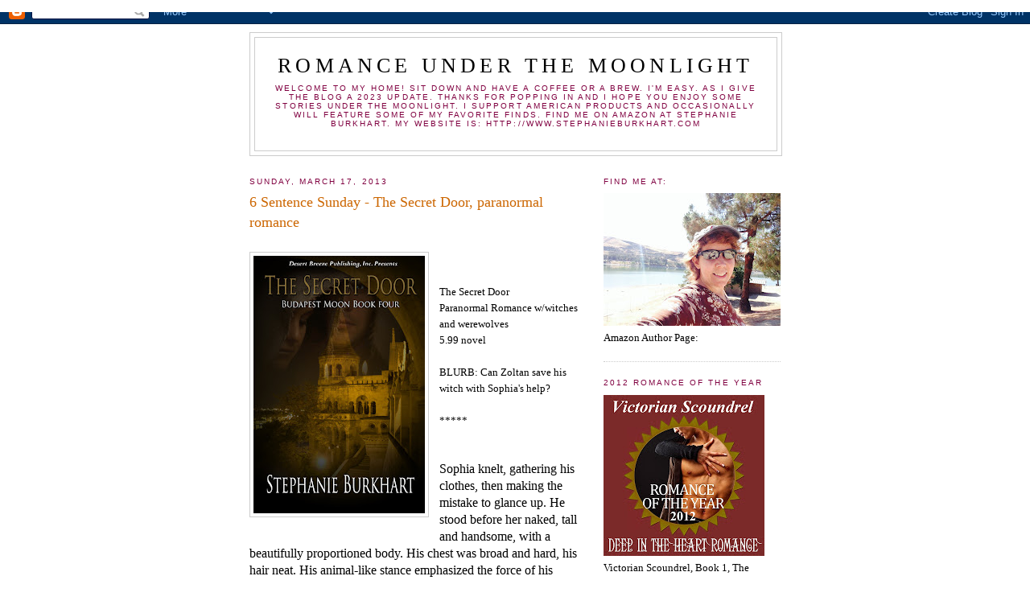

--- FILE ---
content_type: text/html; charset=UTF-8
request_url: https://sgcardin.blogspot.com/2013/03/6-sentence-sunday-secret-door_17.html
body_size: 20143
content:
<!DOCTYPE html>
<html dir='ltr'>
<head>
<link href='https://www.blogger.com/static/v1/widgets/2944754296-widget_css_bundle.css' rel='stylesheet' type='text/css'/>
<meta content='text/html; charset=UTF-8' http-equiv='Content-Type'/>
<meta content='blogger' name='generator'/>
<link href='https://sgcardin.blogspot.com/favicon.ico' rel='icon' type='image/x-icon'/>
<link href='http://sgcardin.blogspot.com/2013/03/6-sentence-sunday-secret-door_17.html' rel='canonical'/>
<link rel="alternate" type="application/atom+xml" title="Romance Under the Moonlight - Atom" href="https://sgcardin.blogspot.com/feeds/posts/default" />
<link rel="alternate" type="application/rss+xml" title="Romance Under the Moonlight - RSS" href="https://sgcardin.blogspot.com/feeds/posts/default?alt=rss" />
<link rel="service.post" type="application/atom+xml" title="Romance Under the Moonlight - Atom" href="https://www.blogger.com/feeds/2634682259702186282/posts/default" />

<link rel="alternate" type="application/atom+xml" title="Romance Under the Moonlight - Atom" href="https://sgcardin.blogspot.com/feeds/8185819370441270654/comments/default" />
<!--Can't find substitution for tag [blog.ieCssRetrofitLinks]-->
<link href='https://blogger.googleusercontent.com/img/b/R29vZ2xl/AVvXsEjz_wC1LsYV8zpXFejoL8mT9haNiVML4SjfEqUDxQtzjfbdp_8-9Mga7Kst4rNCpl_YrmSA7ILXcorqxwEZaPxj_Rg4hZPWizyoyzt0oNGHXa4nLi1-iR563kLgO0EgCKLemGY41Av9ptQ/s320/TheSecretDoorCoverArt72dpi.jpg' rel='image_src'/>
<meta content='http://sgcardin.blogspot.com/2013/03/6-sentence-sunday-secret-door_17.html' property='og:url'/>
<meta content='6 Sentence Sunday - The Secret Door, paranormal romance' property='og:title'/>
<meta content='     The Secret Door  Paranormal Romance w/witches and werewolves  5.99 novel   BLURB: Can Zoltan save his witch with Sophia&#39;s help?  ***** ...' property='og:description'/>
<meta content='https://blogger.googleusercontent.com/img/b/R29vZ2xl/AVvXsEjz_wC1LsYV8zpXFejoL8mT9haNiVML4SjfEqUDxQtzjfbdp_8-9Mga7Kst4rNCpl_YrmSA7ILXcorqxwEZaPxj_Rg4hZPWizyoyzt0oNGHXa4nLi1-iR563kLgO0EgCKLemGY41Av9ptQ/w1200-h630-p-k-no-nu/TheSecretDoorCoverArt72dpi.jpg' property='og:image'/>
<title>Romance Under the Moonlight: 6 Sentence Sunday - The Secret Door, paranormal romance</title>
<style id='page-skin-1' type='text/css'><!--
/*
-----------------------------------------------
Blogger Template Style
Name:     Minima
Date:     26 Feb 2004
Updated by: Blogger Team
----------------------------------------------- */
/* Use this with templates/template-twocol.html */
body {
background:#ffffff;
margin:0;
color:#000000;
font:x-small Georgia Serif;
font-size/* */:/**/small;
font-size: /**/small;
text-align: center;
}
a:link {
color:#800040;
text-decoration:none;
}
a:visited {
color:#999999;
text-decoration:none;
}
a:hover {
color:#cc6600;
text-decoration:underline;
}
a img {
border-width:0;
}
/* Header
-----------------------------------------------
*/
#header-wrapper {
width:660px;
margin:0 auto 10px;
border:1px solid #cccccc;
}
#header-inner {
background-position: center;
margin-left: auto;
margin-right: auto;
}
#header {
margin: 5px;
border: 1px solid #cccccc;
text-align: center;
color:#000000;
}
#header h1 {
margin:5px 5px 0;
padding:15px 20px .25em;
line-height:1.2em;
text-transform:uppercase;
letter-spacing:.2em;
font: normal normal 200% Georgia, Serif;
}
#header a {
color:#000000;
text-decoration:none;
}
#header a:hover {
color:#000000;
}
#header .description {
margin:0 5px 5px;
padding:0 20px 15px;
max-width:700px;
text-transform:uppercase;
letter-spacing:.2em;
line-height: 1.4em;
font: normal normal 78% 'Trebuchet MS', Trebuchet, Arial, Verdana, Sans-serif;
color: #800040;
}
#header img {
margin-left: auto;
margin-right: auto;
}
/* Outer-Wrapper
----------------------------------------------- */
#outer-wrapper {
width: 660px;
margin:0 auto;
padding:10px;
text-align:left;
font: normal normal 100% Georgia, Serif;
}
#main-wrapper {
width: 410px;
float: left;
word-wrap: break-word; /* fix for long text breaking sidebar float in IE */
overflow: hidden;     /* fix for long non-text content breaking IE sidebar float */
}
#sidebar-wrapper {
width: 220px;
float: right;
word-wrap: break-word; /* fix for long text breaking sidebar float in IE */
overflow: hidden;      /* fix for long non-text content breaking IE sidebar float */
}
/* Headings
----------------------------------------------- */
h2 {
margin:1.5em 0 .75em;
font:normal normal 78% 'Trebuchet MS',Trebuchet,Arial,Verdana,Sans-serif;
line-height: 1.4em;
text-transform:uppercase;
letter-spacing:.2em;
color:#800040;
}
/* Posts
-----------------------------------------------
*/
h2.date-header {
margin:1.5em 0 .5em;
}
.post {
margin:.5em 0 1.5em;
border-bottom:1px dotted #cccccc;
padding-bottom:1.5em;
}
.post h3 {
margin:.25em 0 0;
padding:0 0 4px;
font-size:140%;
font-weight:normal;
line-height:1.4em;
color:#cc6600;
}
.post h3 a, .post h3 a:visited, .post h3 strong {
display:block;
text-decoration:none;
color:#cc6600;
font-weight:normal;
}
.post h3 strong, .post h3 a:hover {
color:#000000;
}
.post-body {
margin:0 0 .75em;
line-height:1.6em;
}
.post-body blockquote {
line-height:1.3em;
}
.post-footer {
margin: .75em 0;
color:#800040;
text-transform:uppercase;
letter-spacing:.1em;
font: normal normal 78% 'Trebuchet MS', Trebuchet, Arial, Verdana, Sans-serif;
line-height: 1.4em;
}
.comment-link {
margin-left:.6em;
}
.post img, table.tr-caption-container {
padding:4px;
border:1px solid #cccccc;
}
.tr-caption-container img {
border: none;
padding: 0;
}
.post blockquote {
margin:1em 20px;
}
.post blockquote p {
margin:.75em 0;
}
/* Comments
----------------------------------------------- */
#comments h4 {
margin:1em 0;
font-weight: bold;
line-height: 1.4em;
text-transform:uppercase;
letter-spacing:.2em;
color: #800040;
}
#comments-block {
margin:1em 0 1.5em;
line-height:1.6em;
}
#comments-block .comment-author {
margin:.5em 0;
}
#comments-block .comment-body {
margin:.25em 0 0;
}
#comments-block .comment-footer {
margin:-.25em 0 2em;
line-height: 1.4em;
text-transform:uppercase;
letter-spacing:.1em;
}
#comments-block .comment-body p {
margin:0 0 .75em;
}
.deleted-comment {
font-style:italic;
color:gray;
}
#blog-pager-newer-link {
float: left;
}
#blog-pager-older-link {
float: right;
}
#blog-pager {
text-align: center;
}
.feed-links {
clear: both;
line-height: 2.5em;
}
/* Sidebar Content
----------------------------------------------- */
.sidebar {
color: #000000;
line-height: 1.5em;
}
.sidebar ul {
list-style:none;
margin:0 0 0;
padding:0 0 0;
}
.sidebar li {
margin:0;
padding-top:0;
padding-right:0;
padding-bottom:.25em;
padding-left:15px;
text-indent:-15px;
line-height:1.5em;
}
.sidebar .widget, .main .widget {
border-bottom:1px dotted #cccccc;
margin:0 0 1.5em;
padding:0 0 1.5em;
}
.main .Blog {
border-bottom-width: 0;
}
/* Profile
----------------------------------------------- */
.profile-img {
float: left;
margin-top: 0;
margin-right: 5px;
margin-bottom: 5px;
margin-left: 0;
padding: 4px;
border: 1px solid #cccccc;
}
.profile-data {
margin:0;
text-transform:uppercase;
letter-spacing:.1em;
font: normal normal 78% 'Trebuchet MS', Trebuchet, Arial, Verdana, Sans-serif;
color: #800040;
font-weight: bold;
line-height: 1.6em;
}
.profile-datablock {
margin:.5em 0 .5em;
}
.profile-textblock {
margin: 0.5em 0;
line-height: 1.6em;
}
.profile-link {
font: normal normal 78% 'Trebuchet MS', Trebuchet, Arial, Verdana, Sans-serif;
text-transform: uppercase;
letter-spacing: .1em;
}
/* Footer
----------------------------------------------- */
#footer {
width:660px;
clear:both;
margin:0 auto;
padding-top:15px;
line-height: 1.6em;
text-transform:uppercase;
letter-spacing:.1em;
text-align: center;
}

--></style>
<link href='https://www.blogger.com/dyn-css/authorization.css?targetBlogID=2634682259702186282&amp;zx=076b29b6-20c2-4822-81f2-53dd7ed18864' media='none' onload='if(media!=&#39;all&#39;)media=&#39;all&#39;' rel='stylesheet'/><noscript><link href='https://www.blogger.com/dyn-css/authorization.css?targetBlogID=2634682259702186282&amp;zx=076b29b6-20c2-4822-81f2-53dd7ed18864' rel='stylesheet'/></noscript>
<meta name='google-adsense-platform-account' content='ca-host-pub-1556223355139109'/>
<meta name='google-adsense-platform-domain' content='blogspot.com'/>

</head>
<body>
<div class='navbar section' id='navbar'><div class='widget Navbar' data-version='1' id='Navbar1'><script type="text/javascript">
    function setAttributeOnload(object, attribute, val) {
      if(window.addEventListener) {
        window.addEventListener('load',
          function(){ object[attribute] = val; }, false);
      } else {
        window.attachEvent('onload', function(){ object[attribute] = val; });
      }
    }
  </script>
<div id="navbar-iframe-container"></div>
<script type="text/javascript" src="https://apis.google.com/js/platform.js"></script>
<script type="text/javascript">
      gapi.load("gapi.iframes:gapi.iframes.style.bubble", function() {
        if (gapi.iframes && gapi.iframes.getContext) {
          gapi.iframes.getContext().openChild({
              url: 'https://www.blogger.com/navbar/2634682259702186282?po\x3d8185819370441270654\x26origin\x3dhttps://sgcardin.blogspot.com',
              where: document.getElementById("navbar-iframe-container"),
              id: "navbar-iframe"
          });
        }
      });
    </script><script type="text/javascript">
(function() {
var script = document.createElement('script');
script.type = 'text/javascript';
script.src = '//pagead2.googlesyndication.com/pagead/js/google_top_exp.js';
var head = document.getElementsByTagName('head')[0];
if (head) {
head.appendChild(script);
}})();
</script>
</div></div>
<div id='outer-wrapper'><div id='wrap2'>
<!-- skip links for text browsers -->
<span id='skiplinks' style='display:none;'>
<a href='#main'>skip to main </a> |
      <a href='#sidebar'>skip to sidebar</a>
</span>
<div id='header-wrapper'>
<div class='header section' id='header'><div class='widget Header' data-version='1' id='Header1'>
<div id='header-inner'>
<div class='titlewrapper'>
<h1 class='title'>
<a href='https://sgcardin.blogspot.com/'>
Romance Under the Moonlight
</a>
</h1>
</div>
<div class='descriptionwrapper'>
<p class='description'><span>Welcome to my home!  Sit down and have a coffee or a brew. I&#39;m easy. As I give the blog a 2023 update. Thanks for popping in and I hope you enjoy some stories under the moonlight. I support American products and occasionally will feature some of my favorite finds. Find me on Amazon at Stephanie Burkhart. My website is: http://www.stephanieburkhart.com<p>

</p></span></p>
</div>
</div>
</div></div>
</div>
<div id='content-wrapper'>
<div id='crosscol-wrapper' style='text-align:center'>
<div class='crosscol no-items section' id='crosscol'></div>
</div>
<div id='main-wrapper'>
<div class='main section' id='main'><div class='widget Blog' data-version='1' id='Blog1'>
<div class='blog-posts hfeed'>

          <div class="date-outer">
        
<h2 class='date-header'><span>Sunday, March 17, 2013</span></h2>

          <div class="date-posts">
        
<div class='post-outer'>
<div class='post hentry uncustomized-post-template' itemprop='blogPost' itemscope='itemscope' itemtype='http://schema.org/BlogPosting'>
<meta content='https://blogger.googleusercontent.com/img/b/R29vZ2xl/AVvXsEjz_wC1LsYV8zpXFejoL8mT9haNiVML4SjfEqUDxQtzjfbdp_8-9Mga7Kst4rNCpl_YrmSA7ILXcorqxwEZaPxj_Rg4hZPWizyoyzt0oNGHXa4nLi1-iR563kLgO0EgCKLemGY41Av9ptQ/s320/TheSecretDoorCoverArt72dpi.jpg' itemprop='image_url'/>
<meta content='2634682259702186282' itemprop='blogId'/>
<meta content='8185819370441270654' itemprop='postId'/>
<a name='8185819370441270654'></a>
<h3 class='post-title entry-title' itemprop='name'>
6 Sentence Sunday - The Secret Door, paranormal romance
</h3>
<div class='post-header'>
<div class='post-header-line-1'></div>
</div>
<div class='post-body entry-content' id='post-body-8185819370441270654' itemprop='description articleBody'>
<br />
<div class="separator" style="clear: both; text-align: center;">
<a href="https://blogger.googleusercontent.com/img/b/R29vZ2xl/AVvXsEjz_wC1LsYV8zpXFejoL8mT9haNiVML4SjfEqUDxQtzjfbdp_8-9Mga7Kst4rNCpl_YrmSA7ILXcorqxwEZaPxj_Rg4hZPWizyoyzt0oNGHXa4nLi1-iR563kLgO0EgCKLemGY41Av9ptQ/s1600/TheSecretDoorCoverArt72dpi.jpg" imageanchor="1" style="clear: left; float: left; margin-bottom: 1em; margin-right: 1em;"><img border="0" height="320" src="https://blogger.googleusercontent.com/img/b/R29vZ2xl/AVvXsEjz_wC1LsYV8zpXFejoL8mT9haNiVML4SjfEqUDxQtzjfbdp_8-9Mga7Kst4rNCpl_YrmSA7ILXcorqxwEZaPxj_Rg4hZPWizyoyzt0oNGHXa4nLi1-iR563kLgO0EgCKLemGY41Av9ptQ/s320/TheSecretDoorCoverArt72dpi.jpg" width="213" /></a></div>
<span style="font-family: Georgia, Times New Roman, serif;"><br /></span>
<span style="font-family: Georgia, Times New Roman, serif;"><br /></span>
<span style="font-family: Georgia, Times New Roman, serif;">The Secret Door</span><br />
<span style="font-family: Georgia, Times New Roman, serif;">Paranormal Romance w/witches and werewolves</span><br />
<span style="font-family: Georgia, Times New Roman, serif;">5.99 novel&nbsp;</span><br />
<span style="font-family: Georgia, Times New Roman, serif;"><br /></span><span style="font-family: Georgia, Times New Roman, serif;">BLURB: Can Zoltan save his witch with Sophia's help?</span><br />
<span style="font-family: Georgia, Times New Roman, serif;"><br /></span><span style="font-family: Georgia, Times New Roman, serif;">*****</span><br />
<br />
<div class="page" title="Page 29">
<div class="layoutArea">
<div class="column">
<br />
<div class="page" title="Page 30">
<div class="layoutArea">
<div class="column">
<span style="font-family: Georgia, Times New Roman, serif;"><span style="font-size: 12pt;">Sophia knelt, gathering his clothes, then making the mistake to glance up. He stood
before her naked, tall and handsome, with a beautifully proportioned body. His chest was broad&nbsp;</span><span style="font-size: 12pt;">and hard, his hair neat. His animal-like stance emphasized the force of his thighs and the
slimness of his hips.</span></span><br />
<span style="font-size: 12pt;"><span style="font-family: Georgia, Times New Roman, serif;"><br /></span></span></div>
</div>
</div>
<div class="page" title="Page 31">
<div class="layoutArea">
<div class="column">
<span style="font-size: 12pt; font-style: italic;"><span style="font-family: Georgia, Times New Roman, serif;">My God, he's beautiful. I want him.
</span></span><br />
<span style="font-size: 12pt; font-style: italic;"><span style="font-family: Georgia, Times New Roman, serif;"><br /></span></span>

     <span style="font-size: 12pt;"><span style="font-family: Georgia, Times New Roman, serif;">"Sophia -- you must back away." Steel edged his voice.&nbsp;</span></span><br />
<span style="font-size: 12pt;"><span style="font-family: Georgia, Times New Roman, serif;"><br /></span></span>
<span style="font-size: 12pt;"><span style="font-family: Georgia, Times New Roman, serif;">She leapt to her feet, but
stumbled backward, still clutching the clothes, her core uncomfortably warm.&nbsp;</span></span></div>
</div>
</div>
</div>
</div>
</div>
<span style="font-family: Georgia, Times New Roman, serif;">*****</span><br />
<span style="font-family: Georgia, Times New Roman, serif;"><br /></span>
<br />
<div style="background-color: white; color: #282828; line-height: 1.3; margin-bottom: 15px; padding: 0px;">
</div>
<div>
<span style="font-family: Georgia, Times New Roman, serif;">Reviews:</span></div>
<div style="min-height: 14px;">
<span style="font-family: Georgia, Times New Roman, serif;"><br /></span></div>
<div style="margin-bottom: 15px;">
<span style="font-family: Georgia, Times New Roman, serif;">"The Secret Door's exciting action, paranormal elements, and romance will not disappoint a reader." - Joy Cagil, Amazon Reader</span></div>
<div>
<span style="font-family: Georgia, Times New Roman, serif;">"I was quite pleased to find an original take on the werewolf mythology and was impressed by the author's choice of location and historical accuracy. The Secret Door is a fun read and is highly recommended." - 5 Stars, Jack Magnus, Reader's Favorite Reviews</span></div>
<div>
<span style="font-family: Georgia, Times New Roman, serif;"><br /></span></div>
<div>
</div>
<div style="margin-bottom: 15px;">
<span style="font-family: Georgia, Times New Roman, serif;">BUY LINKS:</span></div>
<div style="margin-bottom: 15px;">
<span style="font-family: Georgia, Times New Roman, serif;">PUBLISHER:&nbsp;<a href="http://www.desertbreezepublishing.com/budapest-moon-book-four-the-secret-door-epub/">http://www.desertbreezepublishing.com/budapest-moon-book-four-the-secret-door-epub/</a></span></div>
<div style="margin-bottom: 15px;">
<span style="font-family: Georgia, Times New Roman, serif;">AMAZON:&nbsp;<a href="http://amzn.com/B00B96KCYS"><span style="color: black;">http://amzn.com/B00B96KCYS</span></a></span></div>
<div style="margin-bottom: 15px;">
<span style="color: black;"><span style="font-family: Georgia, Times New Roman, serif;">BARNES &amp; NOBLE:&nbsp;<a href="http://www.barnesandnoble.com/w/budapest-moon-book-four-stephanie-burkhart/1114281656?ean=2940015989762">http://www.barnesandnoble.com/w/budapest-moon-book-four-stephanie-burkhart/1114281656?ean=2940015989762</a></span></span></div>
<div>
<span style="font-family: Georgia, Times New Roman, serif;"><span style="color: black;">All Romance Ebooks:&nbsp;</span>https://www.allromanceebooks.com/product-budapestmoonbookfourthesecretdoor-1091313-140.html</span></div>
<div>
<span style="font-family: Georgia, Times New Roman, serif;"><br /></span></div>
<div style='clear: both;'></div>
</div>
<div class='post-footer'>
<div class='post-footer-line post-footer-line-1'>
<span class='post-author vcard'>
Posted by
<span class='fn' itemprop='author' itemscope='itemscope' itemtype='http://schema.org/Person'>
<meta content='https://www.blogger.com/profile/16952130018587727063' itemprop='url'/>
<a class='g-profile' href='https://www.blogger.com/profile/16952130018587727063' rel='author' title='author profile'>
<span itemprop='name'>Stephanie Burkhart </span>
</a>
</span>
</span>
<span class='post-timestamp'>
at
<meta content='http://sgcardin.blogspot.com/2013/03/6-sentence-sunday-secret-door_17.html' itemprop='url'/>
<a class='timestamp-link' href='https://sgcardin.blogspot.com/2013/03/6-sentence-sunday-secret-door_17.html' rel='bookmark' title='permanent link'><abbr class='published' itemprop='datePublished' title='2013-03-17T06:00:00-07:00'>6:00&#8239;AM</abbr></a>
</span>
<span class='post-comment-link'>
</span>
<span class='post-icons'>
<span class='item-control blog-admin pid-1971246209'>
<a href='https://www.blogger.com/post-edit.g?blogID=2634682259702186282&postID=8185819370441270654&from=pencil' title='Edit Post'>
<img alt='' class='icon-action' height='18' src='https://resources.blogblog.com/img/icon18_edit_allbkg.gif' width='18'/>
</a>
</span>
</span>
<div class='post-share-buttons goog-inline-block'>
<a class='goog-inline-block share-button sb-email' href='https://www.blogger.com/share-post.g?blogID=2634682259702186282&postID=8185819370441270654&target=email' target='_blank' title='Email This'><span class='share-button-link-text'>Email This</span></a><a class='goog-inline-block share-button sb-blog' href='https://www.blogger.com/share-post.g?blogID=2634682259702186282&postID=8185819370441270654&target=blog' onclick='window.open(this.href, "_blank", "height=270,width=475"); return false;' target='_blank' title='BlogThis!'><span class='share-button-link-text'>BlogThis!</span></a><a class='goog-inline-block share-button sb-twitter' href='https://www.blogger.com/share-post.g?blogID=2634682259702186282&postID=8185819370441270654&target=twitter' target='_blank' title='Share to X'><span class='share-button-link-text'>Share to X</span></a><a class='goog-inline-block share-button sb-facebook' href='https://www.blogger.com/share-post.g?blogID=2634682259702186282&postID=8185819370441270654&target=facebook' onclick='window.open(this.href, "_blank", "height=430,width=640"); return false;' target='_blank' title='Share to Facebook'><span class='share-button-link-text'>Share to Facebook</span></a><a class='goog-inline-block share-button sb-pinterest' href='https://www.blogger.com/share-post.g?blogID=2634682259702186282&postID=8185819370441270654&target=pinterest' target='_blank' title='Share to Pinterest'><span class='share-button-link-text'>Share to Pinterest</span></a>
</div>
</div>
<div class='post-footer-line post-footer-line-2'>
<span class='post-labels'>
Labels:
<a href='https://sgcardin.blogspot.com/search/label/6%20sentence%20Sunday' rel='tag'>6 sentence Sunday</a>,
<a href='https://sgcardin.blogspot.com/search/label/Budapest%20Moon%20Series' rel='tag'>Budapest Moon Series</a>,
<a href='https://sgcardin.blogspot.com/search/label/paranormal%20romance' rel='tag'>paranormal romance</a>,
<a href='https://sgcardin.blogspot.com/search/label/The%20Secret%20Door' rel='tag'>The Secret Door</a>,
<a href='https://sgcardin.blogspot.com/search/label/werewolf%20romance' rel='tag'>werewolf romance</a>
</span>
</div>
<div class='post-footer-line post-footer-line-3'>
<span class='post-location'>
</span>
</div>
</div>
</div>
<div class='comments' id='comments'>
<a name='comments'></a>
<h4>4 comments:</h4>
<div class='comments-content'>
<script async='async' src='' type='text/javascript'></script>
<script type='text/javascript'>
    (function() {
      var items = null;
      var msgs = null;
      var config = {};

// <![CDATA[
      var cursor = null;
      if (items && items.length > 0) {
        cursor = parseInt(items[items.length - 1].timestamp) + 1;
      }

      var bodyFromEntry = function(entry) {
        var text = (entry &&
                    ((entry.content && entry.content.$t) ||
                     (entry.summary && entry.summary.$t))) ||
            '';
        if (entry && entry.gd$extendedProperty) {
          for (var k in entry.gd$extendedProperty) {
            if (entry.gd$extendedProperty[k].name == 'blogger.contentRemoved') {
              return '<span class="deleted-comment">' + text + '</span>';
            }
          }
        }
        return text;
      }

      var parse = function(data) {
        cursor = null;
        var comments = [];
        if (data && data.feed && data.feed.entry) {
          for (var i = 0, entry; entry = data.feed.entry[i]; i++) {
            var comment = {};
            // comment ID, parsed out of the original id format
            var id = /blog-(\d+).post-(\d+)/.exec(entry.id.$t);
            comment.id = id ? id[2] : null;
            comment.body = bodyFromEntry(entry);
            comment.timestamp = Date.parse(entry.published.$t) + '';
            if (entry.author && entry.author.constructor === Array) {
              var auth = entry.author[0];
              if (auth) {
                comment.author = {
                  name: (auth.name ? auth.name.$t : undefined),
                  profileUrl: (auth.uri ? auth.uri.$t : undefined),
                  avatarUrl: (auth.gd$image ? auth.gd$image.src : undefined)
                };
              }
            }
            if (entry.link) {
              if (entry.link[2]) {
                comment.link = comment.permalink = entry.link[2].href;
              }
              if (entry.link[3]) {
                var pid = /.*comments\/default\/(\d+)\?.*/.exec(entry.link[3].href);
                if (pid && pid[1]) {
                  comment.parentId = pid[1];
                }
              }
            }
            comment.deleteclass = 'item-control blog-admin';
            if (entry.gd$extendedProperty) {
              for (var k in entry.gd$extendedProperty) {
                if (entry.gd$extendedProperty[k].name == 'blogger.itemClass') {
                  comment.deleteclass += ' ' + entry.gd$extendedProperty[k].value;
                } else if (entry.gd$extendedProperty[k].name == 'blogger.displayTime') {
                  comment.displayTime = entry.gd$extendedProperty[k].value;
                }
              }
            }
            comments.push(comment);
          }
        }
        return comments;
      };

      var paginator = function(callback) {
        if (hasMore()) {
          var url = config.feed + '?alt=json&v=2&orderby=published&reverse=false&max-results=50';
          if (cursor) {
            url += '&published-min=' + new Date(cursor).toISOString();
          }
          window.bloggercomments = function(data) {
            var parsed = parse(data);
            cursor = parsed.length < 50 ? null
                : parseInt(parsed[parsed.length - 1].timestamp) + 1
            callback(parsed);
            window.bloggercomments = null;
          }
          url += '&callback=bloggercomments';
          var script = document.createElement('script');
          script.type = 'text/javascript';
          script.src = url;
          document.getElementsByTagName('head')[0].appendChild(script);
        }
      };
      var hasMore = function() {
        return !!cursor;
      };
      var getMeta = function(key, comment) {
        if ('iswriter' == key) {
          var matches = !!comment.author
              && comment.author.name == config.authorName
              && comment.author.profileUrl == config.authorUrl;
          return matches ? 'true' : '';
        } else if ('deletelink' == key) {
          return config.baseUri + '/comment/delete/'
               + config.blogId + '/' + comment.id;
        } else if ('deleteclass' == key) {
          return comment.deleteclass;
        }
        return '';
      };

      var replybox = null;
      var replyUrlParts = null;
      var replyParent = undefined;

      var onReply = function(commentId, domId) {
        if (replybox == null) {
          // lazily cache replybox, and adjust to suit this style:
          replybox = document.getElementById('comment-editor');
          if (replybox != null) {
            replybox.height = '250px';
            replybox.style.display = 'block';
            replyUrlParts = replybox.src.split('#');
          }
        }
        if (replybox && (commentId !== replyParent)) {
          replybox.src = '';
          document.getElementById(domId).insertBefore(replybox, null);
          replybox.src = replyUrlParts[0]
              + (commentId ? '&parentID=' + commentId : '')
              + '#' + replyUrlParts[1];
          replyParent = commentId;
        }
      };

      var hash = (window.location.hash || '#').substring(1);
      var startThread, targetComment;
      if (/^comment-form_/.test(hash)) {
        startThread = hash.substring('comment-form_'.length);
      } else if (/^c[0-9]+$/.test(hash)) {
        targetComment = hash.substring(1);
      }

      // Configure commenting API:
      var configJso = {
        'maxDepth': config.maxThreadDepth
      };
      var provider = {
        'id': config.postId,
        'data': items,
        'loadNext': paginator,
        'hasMore': hasMore,
        'getMeta': getMeta,
        'onReply': onReply,
        'rendered': true,
        'initComment': targetComment,
        'initReplyThread': startThread,
        'config': configJso,
        'messages': msgs
      };

      var render = function() {
        if (window.goog && window.goog.comments) {
          var holder = document.getElementById('comment-holder');
          window.goog.comments.render(holder, provider);
        }
      };

      // render now, or queue to render when library loads:
      if (window.goog && window.goog.comments) {
        render();
      } else {
        window.goog = window.goog || {};
        window.goog.comments = window.goog.comments || {};
        window.goog.comments.loadQueue = window.goog.comments.loadQueue || [];
        window.goog.comments.loadQueue.push(render);
      }
    })();
// ]]>
  </script>
<div id='comment-holder'>
<div class="comment-thread toplevel-thread"><ol id="top-ra"><li class="comment" id="c5243746607331005392"><div class="avatar-image-container"><img src="//blogger.googleusercontent.com/img/b/R29vZ2xl/AVvXsEhg3p7SDIfRvqsOmdkbFrHUT0Dmzqh5pQa32eUNATLxa9A7rZpUUZ8M4jdPCMNd8SvqazdMHHSyJX8WcwmEt8SfkzYhq5arq4OO7mEmBRsaX9ImLfRWsAhwEKqrimqLFA/s45-c/AuthorPhoto_final_large_2019.jpg" alt=""/></div><div class="comment-block"><div class="comment-header"><cite class="user"><a href="https://www.blogger.com/profile/04083893569523248900" rel="nofollow">Karen Michelle Nutt</a></cite><span class="icon user "></span><span class="datetime secondary-text"><a rel="nofollow" href="https://sgcardin.blogspot.com/2013/03/6-sentence-sunday-secret-door_17.html?showComment=1363552503156#c5243746607331005392">March 17, 2013 at 1:35&#8239;PM</a></span></div><p class="comment-content">Intense snippet! </p><span class="comment-actions secondary-text"><a class="comment-reply" target="_self" data-comment-id="5243746607331005392">Reply</a><span class="item-control blog-admin blog-admin pid-435750958"><a target="_self" href="https://www.blogger.com/comment/delete/2634682259702186282/5243746607331005392">Delete</a></span></span></div><div class="comment-replies"><div id="c5243746607331005392-rt" class="comment-thread inline-thread hidden"><span class="thread-toggle thread-expanded"><span class="thread-arrow"></span><span class="thread-count"><a target="_self">Replies</a></span></span><ol id="c5243746607331005392-ra" class="thread-chrome thread-expanded"><div></div><div id="c5243746607331005392-continue" class="continue"><a class="comment-reply" target="_self" data-comment-id="5243746607331005392">Reply</a></div></ol></div></div><div class="comment-replybox-single" id="c5243746607331005392-ce"></div></li><li class="comment" id="c4220237755329813078"><div class="avatar-image-container"><img src="//blogger.googleusercontent.com/img/b/R29vZ2xl/AVvXsEgM2O4tVQzY37wUK2xcDf41AitChIMTBuIUHvgDo70NSVxpHAsJWU6HVhJHURCsVYCbE0LJbW7UXJ_dUTrG48YorKGtRARZBzmsMMrglW12G5446ABLoJLDzMkYkOIYPQ/s45-c/stephanie.JPG" alt=""/></div><div class="comment-block"><div class="comment-header"><cite class="user"><a href="https://www.blogger.com/profile/16952130018587727063" rel="nofollow">Stephanie Burkhart </a></cite><span class="icon user blog-author"></span><span class="datetime secondary-text"><a rel="nofollow" href="https://sgcardin.blogspot.com/2013/03/6-sentence-sunday-secret-door_17.html?showComment=1363608156160#c4220237755329813078">March 18, 2013 at 5:02&#8239;AM</a></span></div><p class="comment-content">Thanks Karen. <br>Smiles<br>Steph</p><span class="comment-actions secondary-text"><a class="comment-reply" target="_self" data-comment-id="4220237755329813078">Reply</a><span class="item-control blog-admin blog-admin pid-1971246209"><a target="_self" href="https://www.blogger.com/comment/delete/2634682259702186282/4220237755329813078">Delete</a></span></span></div><div class="comment-replies"><div id="c4220237755329813078-rt" class="comment-thread inline-thread hidden"><span class="thread-toggle thread-expanded"><span class="thread-arrow"></span><span class="thread-count"><a target="_self">Replies</a></span></span><ol id="c4220237755329813078-ra" class="thread-chrome thread-expanded"><div></div><div id="c4220237755329813078-continue" class="continue"><a class="comment-reply" target="_self" data-comment-id="4220237755329813078">Reply</a></div></ol></div></div><div class="comment-replybox-single" id="c4220237755329813078-ce"></div></li><li class="comment" id="c807102226424828581"><div class="avatar-image-container"><img src="//www.blogger.com/img/blogger_logo_round_35.png" alt=""/></div><div class="comment-block"><div class="comment-header"><cite class="user"><a href="https://www.blogger.com/profile/14199098303138353894" rel="nofollow">FCEtier</a></cite><span class="icon user "></span><span class="datetime secondary-text"><a rel="nofollow" href="https://sgcardin.blogspot.com/2013/03/6-sentence-sunday-secret-door_17.html?showComment=1363868744799#c807102226424828581">March 21, 2013 at 5:25&#8239;AM</a></span></div><p class="comment-content">Did I read correctly?<br>Is &quot;Steel&quot; the characters name?<br>If so, &quot;Steel edged his voice&quot; is a great double entendre!<br>Strong six! (Strong as steel! LOL)</p><span class="comment-actions secondary-text"><a class="comment-reply" target="_self" data-comment-id="807102226424828581">Reply</a><span class="item-control blog-admin blog-admin pid-425426226"><a target="_self" href="https://www.blogger.com/comment/delete/2634682259702186282/807102226424828581">Delete</a></span></span></div><div class="comment-replies"><div id="c807102226424828581-rt" class="comment-thread inline-thread hidden"><span class="thread-toggle thread-expanded"><span class="thread-arrow"></span><span class="thread-count"><a target="_self">Replies</a></span></span><ol id="c807102226424828581-ra" class="thread-chrome thread-expanded"><div></div><div id="c807102226424828581-continue" class="continue"><a class="comment-reply" target="_self" data-comment-id="807102226424828581">Reply</a></div></ol></div></div><div class="comment-replybox-single" id="c807102226424828581-ce"></div></li><li class="comment" id="c7714120817644877349"><div class="avatar-image-container"><img src="//blogger.googleusercontent.com/img/b/R29vZ2xl/AVvXsEgM2O4tVQzY37wUK2xcDf41AitChIMTBuIUHvgDo70NSVxpHAsJWU6HVhJHURCsVYCbE0LJbW7UXJ_dUTrG48YorKGtRARZBzmsMMrglW12G5446ABLoJLDzMkYkOIYPQ/s45-c/stephanie.JPG" alt=""/></div><div class="comment-block"><div class="comment-header"><cite class="user"><a href="https://www.blogger.com/profile/16952130018587727063" rel="nofollow">Stephanie Burkhart </a></cite><span class="icon user blog-author"></span><span class="datetime secondary-text"><a rel="nofollow" href="https://sgcardin.blogspot.com/2013/03/6-sentence-sunday-secret-door_17.html?showComment=1363879334610#c7714120817644877349">March 21, 2013 at 8:22&#8239;AM</a></span></div><p class="comment-content">Frank, the character&#39;s name is Zoltan, but I can see where you would like it&#39;s &quot;Steel.&quot;  I love that the 6 sentence Sunday can really give you a taste for the story/writing in a such a small package, but you do lose some things... <br><br>Thanks for stopping by.<br>Smiles<br>Steph</p><span class="comment-actions secondary-text"><a class="comment-reply" target="_self" data-comment-id="7714120817644877349">Reply</a><span class="item-control blog-admin blog-admin pid-1971246209"><a target="_self" href="https://www.blogger.com/comment/delete/2634682259702186282/7714120817644877349">Delete</a></span></span></div><div class="comment-replies"><div id="c7714120817644877349-rt" class="comment-thread inline-thread hidden"><span class="thread-toggle thread-expanded"><span class="thread-arrow"></span><span class="thread-count"><a target="_self">Replies</a></span></span><ol id="c7714120817644877349-ra" class="thread-chrome thread-expanded"><div></div><div id="c7714120817644877349-continue" class="continue"><a class="comment-reply" target="_self" data-comment-id="7714120817644877349">Reply</a></div></ol></div></div><div class="comment-replybox-single" id="c7714120817644877349-ce"></div></li></ol><div id="top-continue" class="continue"><a class="comment-reply" target="_self">Add comment</a></div><div class="comment-replybox-thread" id="top-ce"></div><div class="loadmore hidden" data-post-id="8185819370441270654"><a target="_self">Load more...</a></div></div>
</div>
</div>
<p class='comment-footer'>
<div class='comment-form'>
<a name='comment-form'></a>
<p>
</p>
<a href='https://www.blogger.com/comment/frame/2634682259702186282?po=8185819370441270654&hl=en&saa=85391&origin=https://sgcardin.blogspot.com' id='comment-editor-src'></a>
<iframe allowtransparency='true' class='blogger-iframe-colorize blogger-comment-from-post' frameborder='0' height='410px' id='comment-editor' name='comment-editor' src='' width='100%'></iframe>
<script src='https://www.blogger.com/static/v1/jsbin/2830521187-comment_from_post_iframe.js' type='text/javascript'></script>
<script type='text/javascript'>
      BLOG_CMT_createIframe('https://www.blogger.com/rpc_relay.html');
    </script>
</div>
</p>
<div id='backlinks-container'>
<div id='Blog1_backlinks-container'>
</div>
</div>
</div>
</div>

        </div></div>
      
</div>
<div class='blog-pager' id='blog-pager'>
<span id='blog-pager-newer-link'>
<a class='blog-pager-newer-link' href='https://sgcardin.blogspot.com/2013/03/book-review-tuesday-black-dragon-by.html' id='Blog1_blog-pager-newer-link' title='Newer Post'>Newer Post</a>
</span>
<span id='blog-pager-older-link'>
<a class='blog-pager-older-link' href='https://sgcardin.blogspot.com/2013/03/downtown-abbey-enjoy-quiz.html' id='Blog1_blog-pager-older-link' title='Older Post'>Older Post</a>
</span>
<a class='home-link' href='https://sgcardin.blogspot.com/'>Home</a>
</div>
<div class='clear'></div>
<div class='post-feeds'>
<div class='feed-links'>
Subscribe to:
<a class='feed-link' href='https://sgcardin.blogspot.com/feeds/8185819370441270654/comments/default' target='_blank' type='application/atom+xml'>Post Comments (Atom)</a>
</div>
</div>
</div></div>
</div>
<div id='sidebar-wrapper'>
<div class='sidebar section' id='sidebar'><div class='widget Image' data-version='1' id='Image8'>
<h2>FInd me at:</h2>
<div class='widget-content'>
<a href='https://www.amazon.com/Stephanie-Burkhart/e/B003R00R5I/ref=aufs_dp_fta_dsk'>
<img alt='FInd me at:' height='165' id='Image8_img' src='https://blogger.googleusercontent.com/img/b/R29vZ2xl/AVvXsEhBJEMhm9gLfldpHNkRXxUBTibv3qbvqTskGTIltUjU33pfo6h9r74j7jkK_9vxhoh6Kvra7uwzS2PPS4amcZXcjf7S70oZIV0dtxE6kAtx-uaylqYOzjxm1zVh0nlpd-rNLValvfYQw2A/s220/me2014.jpg' width='220'/>
</a>
<br/>
<span class='caption'>Amazon Author Page: </span>
</div>
<div class='clear'></div>
</div><div class='widget Image' data-version='1' id='Image38'>
<h2>2012 Romance of the Year</h2>
<div class='widget-content'>
<a href='http://amzn.com/B0058UG9Q6'>
<img alt='2012 Romance of the Year' height='200' id='Image38_img' src='https://blogger.googleusercontent.com/img/b/R29vZ2xl/AVvXsEiUAk0zFyAE9M6-5VUTcrr6gwPV2sZKcDcWonY-zm5MJVPbreGyg11si6kE4DNm71DZmaOEl9Rjkthh3sx8cFbVMYPTtb9p0xqszXdWxICmaH0XtoeN9zTaat9zc64kzr7T4ChMIvZwcPo/s220/Stephanie+Burkhart+ROTY+2012.jpg' width='200'/>
</a>
<br/>
<span class='caption'>Victorian Scoundrel, Book 1, The Windsor Diaries</span>
</div>
<div class='clear'></div>
</div><div class='widget Image' data-version='1' id='Image6'>
<h2>The Wolf's Torment</h2>
<div class='widget-content'>
<img alt='The Wolf&#39;s Torment' height='330' id='Image6_img' src='https://blogger.googleusercontent.com/img/a/AVvXsEixVxJT1KtDUR_n8yOC80vzoy8zTknpE1dSWIn_SfnSlJ1-dDfA9aChl1vAj36ZeYHGnr91fgQEElD3IsSYm4dqy4BuT5YmJ98E78eQOEGL-iRXGoeh4gd830Z4D-tBN9-6wXgq5C3T30kv2mqzhJAB2F3ofBx7Zr9xub0eTs8OoiCFS77oVJOC7tdkYLo=s330' width='220'/>
<br/>
</div>
<div class='clear'></div>
</div><div class='widget Image' data-version='1' id='Image5'>
<h2>A Polish Heart</h2>
<div class='widget-content'>
<img alt='A Polish Heart' height='330' id='Image5_img' src='https://blogger.googleusercontent.com/img/a/AVvXsEhZSidm8W_x8iJ10Gl7gTcal2txTZKzPPCSPIT_Ksxr9qLHFODDf0CcSK1eTwivAu-TusRx3FIguNV6Gm9lHLZS0cOU4L7YZbgnSnZ6Vf_2n42_LDCYEDqF4AfcgoEKkwTbvEY7eNhpDFkeD3GhWK-DDLdO6be7jmGscAeaTZJx6GvwRKJc9IngLzZsNAE=s330' width='220'/>
<br/>
</div>
<div class='clear'></div>
</div><div class='widget Image' data-version='1' id='Image3'>
<h2>Christmas in Bayeux</h2>
<div class='widget-content'>
<a href='https://www.amazon.com/gp/product/B09JBGVT7J/ref=dbs_a_def_rwt_bibl_vppi_i2'>
<img alt='Christmas in Bayeux' height='300' id='Image3_img' src='https://blogger.googleusercontent.com/img/b/R29vZ2xl/AVvXsEgWAfvmflzmezLii_t7bVpti1fTLMV72K1BDZO_rGZbWT0oQvuBIQUfZmEAOu5nryl8g3FxkWzHCUVZI7xqIgQic_hx9yQRZPu0JtdYZGu3H7HAouC_Tugnax-7JMRcPdwGBcjyql-bTxk/s300/ChristmasInBayeux_small.jpg' width='200'/>
</a>
<br/>
<span class='caption'>It's 2010 and Aiden reconnects with Noelle but will the magic of Christmas bring them together or will family obligations keep them apart </span>
</div>
<div class='clear'></div>
</div><div class='widget Image' data-version='1' id='Image9'>
<h2>Arrow Through the Heart</h2>
<div class='widget-content'>
<img alt='Arrow Through the Heart' height='331' id='Image9_img' src='https://blogger.googleusercontent.com/img/a/AVvXsEjtGY5GtUw5M74R2I2NHSRYv5XW0jxf4F4rROyga9yA25oNR2Hd6h7AAWJWxBmN5tXLdijSLMKufLvXVSj4T94Hq_Em7eh34Pr7tg6QIXaZ6woVdo1WWxtwXW6NXIX612qSDHmUd_a55MVowvuzJ9OWh5JJni5EfQVF-AtKMz5oo7zfaB7Ygs0ZO08oAuE=s331' width='220'/>
<br/>
</div>
<div class='clear'></div>
</div><div class='widget Image' data-version='1' id='Image4'>
<h2>Night of Magic</h2>
<div class='widget-content'>
<a href='http://a.co/d/d7yGhzG'>
<img alt='Night of Magic' height='220' id='Image4_img' src='https://blogger.googleusercontent.com/img/b/R29vZ2xl/AVvXsEiiK9BjETO4utOktn4Ut5JdqN6yDosNpD8j424YKE-dJ6-STSHj3cFftmZNQHvU-HWfVWuH1HVDhNK1MweuoVWvS0pMxG0DZRseckpJNeyYg8cDm1iG1mVAmLCezE0MFlNPfcmr8LigpkQ/s220/Night+of+Magic+SBurkhart+web.jpg' width='147'/>
</a>
<br/>
<span class='caption'>Can Finn save Aithne from the Samhain?</span>
</div>
<div class='clear'></div>
</div><div class='widget Image' data-version='1' id='Image10'>
<h2>Young Witchcraft</h2>
<div class='widget-content'>
<img alt='Young Witchcraft' height='330' id='Image10_img' src='https://blogger.googleusercontent.com/img/a/AVvXsEiZQpfDPT4vSCqhC7FChwCmL53LAGgVdM7p6LdIPDiyMpmHHTbQVXcJ02WIrzlAPEvENbgnQLAw7I-h5iOYV7yV43N1PDZnYSyEK39Lbb3dYRzy-TpH8o7bxB7Aw7Dx8Lz0e6u1g4HMca1S7hY8d1KQ5yMwSl0WLBCecAJmQO2y1lFgO4HaT46F1X1zIg8=s330' width='220'/>
<br/>
</div>
<div class='clear'></div>
</div><div class='widget Followers' data-version='1' id='Followers1'>
<h2 class='title'>Followers</h2>
<div class='widget-content'>
<div id='Followers1-wrapper'>
<div style='margin-right:2px;'>
<div><script type="text/javascript" src="https://apis.google.com/js/platform.js"></script>
<div id="followers-iframe-container"></div>
<script type="text/javascript">
    window.followersIframe = null;
    function followersIframeOpen(url) {
      gapi.load("gapi.iframes", function() {
        if (gapi.iframes && gapi.iframes.getContext) {
          window.followersIframe = gapi.iframes.getContext().openChild({
            url: url,
            where: document.getElementById("followers-iframe-container"),
            messageHandlersFilter: gapi.iframes.CROSS_ORIGIN_IFRAMES_FILTER,
            messageHandlers: {
              '_ready': function(obj) {
                window.followersIframe.getIframeEl().height = obj.height;
              },
              'reset': function() {
                window.followersIframe.close();
                followersIframeOpen("https://www.blogger.com/followers/frame/2634682259702186282?colors\x3dCgt0cmFuc3BhcmVudBILdHJhbnNwYXJlbnQaByMwMDAwMDAiByM4MDAwNDAqByNmZmZmZmYyByNjYzY2MDA6ByMwMDAwMDBCByM4MDAwNDBKByM4MDAwNDBSByM4MDAwNDBaC3RyYW5zcGFyZW50\x26pageSize\x3d21\x26hl\x3den\x26origin\x3dhttps://sgcardin.blogspot.com");
              },
              'open': function(url) {
                window.followersIframe.close();
                followersIframeOpen(url);
              }
            }
          });
        }
      });
    }
    followersIframeOpen("https://www.blogger.com/followers/frame/2634682259702186282?colors\x3dCgt0cmFuc3BhcmVudBILdHJhbnNwYXJlbnQaByMwMDAwMDAiByM4MDAwNDAqByNmZmZmZmYyByNjYzY2MDA6ByMwMDAwMDBCByM4MDAwNDBKByM4MDAwNDBSByM4MDAwNDBaC3RyYW5zcGFyZW50\x26pageSize\x3d21\x26hl\x3den\x26origin\x3dhttps://sgcardin.blogspot.com");
  </script></div>
</div>
</div>
<div class='clear'></div>
</div>
</div><div class='widget LinkList' data-version='1' id='LinkList3'>
<h2>My Favorite Promo Sites</h2>
<div class='widget-content'>
<ul>
<li><a href='https://fkbt.com'>Free Kindle Books & Tips </a></li>
<li><a href='https://www.thefussylibrarian.com'>Fussy Librarian </a></li>
</ul>
<div class='clear'></div>
</div>
</div><div class='widget Image' data-version='1' id='Image35'>
<h2>First Flag of New Hampshire</h2>
<div class='widget-content'>
<a href='http://4rvpublishingcatalog.yolasite.com/burkhart.php'>
<img alt='First Flag of New Hampshire' height='220' id='Image35_img' src='https://blogger.googleusercontent.com/img/b/R29vZ2xl/AVvXsEhM29OUbvtv2lYAPLiuo4-tP98VT0HnsV9WEHei-6MU2-gx5Hw85eh6MxyN__O5r3HS35jDMZDS7bKXtUQRg72uOopF1ZHDW93tEJMzqtppcDnt4jaKECoWUwU8AsyFd6kGEK-Gs6zUZCLa/s220/1stFlagofNH.jpg' width='137'/>
</a>
<br/>
<span class='caption'>Can Aly and Miguel find the flag in time?</span>
</div>
<div class='clear'></div>
</div><div class='widget HTML' data-version='1' id='HTML4'>
<h2 class='title'>Triberr</h2>
<div class='widget-content'>
<a href="http://secure-triberr.com/add" class="triberr-network" layout="horizontal" data-publisher="16001"></a><script type="text/javascript" src="//secure-triberr.com/widgets/publishers/publisher.js"></script>
</div>
<div class='clear'></div>
</div><div class='widget Text' data-version='1' id='Text2'>
<h2 class='title'>Recently Released</h2>
<div class='widget-content'>
<div>Recently Released:</div><div><br /></div>
<div>APR 2024</div><div>The Wolf's Torment avail in print and as an ebook on Amazon as well as Smashwords</div><div> 2021</div><div> OCT 2023</div><div>A Polish Heart avail on Amazon Kindle and in print as well as  Smashwords</div><div> 2021</div><div>JUN 2023</div><div>Arrow Through the Heart with Amazon Kindle Unlimited</div><div> 2021</div><div>Christmas in Bayeux with Amazon Kindle Unlimited</div><div>AUG 2020</div><div>Young Witchcraft with Amazon Kindle Unlimited</div><div>NOV 2018</div><div>Mr. Christmas Elf with</div><div>Prairie Rose Publishing</div><div><br /></div><div><span style="font-size: 100%;">Joseph's Cradle</span></div><div>NOV 2015</div><div>Children's story</div><div><br /></div><div><br /></div><div> </div><div> </div><div>Words of Wisdom from Eleanor:</div><div>"A woman is like a teabag, you don't know what she's made of until you put her in hot water." </div><div><br /></div><div>PS - Eleanor is America's first lady during World War II, Eleanor Roosevelt.</div><div><br /><br /></div><br />
</div>
<div class='clear'></div>
</div><div class='widget Image' data-version='1' id='Image18'>
<h2>The Ethereal Gazette #12</h2>
<div class='widget-content'>
<a href='http://www.lulu.com/product/paperback/the-ethereal-gazette-issue-12/14410251'>
<img alt='The Ethereal Gazette #12' height='220' id='Image18_img' src='https://blogger.googleusercontent.com/img/b/R29vZ2xl/AVvXsEiUYzPt-hvSEbBPJtBhVKgbjesrBGlbe35x6Riiq4uJePLw_2lpWYuCp44pBigq58JbrilxdIEztDQghuWGyqSFBJemx8NgaDGVIoSQ6vmcODL75nyDOgxwMPl70vOtGluMWVA_WUQAI3eE/s220/etherealgazette12.jpg' width='146'/>
</a>
<br/>
<span class='caption'>My horror story with Lovecraftian undertones, "THE SCORPION TEMPLE" is in this anthology.</span>
</div>
<div class='clear'></div>
</div><div class='widget Image' data-version='1' id='Image1'>
<h2>The Giving Meadow</h2>
<div class='widget-content'>
<a href='http://www.4rvpublishingllc.com/Childrens_Books.html'>
<img alt='The Giving Meadow' height='220' id='Image1_img' src='https://blogger.googleusercontent.com/img/b/R29vZ2xl/AVvXsEhVWYYiFsyQVDlbFFi8456O-peFujjeAtCgQeMAvdmLzyIQ-tj9oJSVl8SF8Vm91kkWrnSOO_ccRzC9_9CE35BE5rx9IPwhIFuQ_e6pseksdVkHQeLm-Vdyj-ngpWKAuIUZT2lsJX0KRPpB/s220/GivingMeadow.jpg' width='204'/>
</a>
<br/>
<span class='caption'>My Children's Book, The Giving Meadow is now available through 4RV Publishing</span>
</div>
<div class='clear'></div>
</div><div class='widget Image' data-version='1' id='Image11'>
<h2>Royal Pretender - A historical short story in THE CUPID DIARIES</h2>
<div class='widget-content'>
<a href='http://www.classicromancerevival.com'>
<img alt='Royal Pretender - A historical short story in THE CUPID DIARIES' height='220' id='Image11_img' src='https://blogger.googleusercontent.com/img/b/R29vZ2xl/AVvXsEhMPUr9Xbf5mB6jiZn5B0qFNd6pFtI5iKA5g0q2A-4idxXje-X2ZcF2gyGND20obOx9I0-nTSHWDGH9JKBZHGk1LQB5qY1GIYW1gPF9Mym1qyLBRDwhu7apHAjK3PTfRxs2RQVzEirjiCVl/s220/cupid.bmp' width='147'/>
</a>
<br/>
<span class='caption'>A Royal Pretender seeks the hand of the beautiful, melancholy Caroline of Ansbach but can he win her heart despite his disguise?</span>
</div>
<div class='clear'></div>
</div><div class='widget Image' data-version='1' id='Image2'>
<h2>Across The Fickle Winds of History</h2>
<div class='widget-content'>
<a href='http://www.lulu.com/content/paperback-book/across-the-fickle-winds-of-history/1193491'>
<img alt='Across The Fickle Winds of History' height='220' id='Image2_img' src='https://blogger.googleusercontent.com/img/b/R29vZ2xl/AVvXsEjav1xm3LZQq8gbqHSv8pnHkwwbzrdM8ycwkH4G6eMs8GH9hcfmR_5Ja8MAxOZFasQyq3FEoD6vr6kAPh9pk3nYo7HEf3oqIae94amFiIf7iLzXiMopqq5S0x0If85phbGZmw1b3LPFHmMd/s220/backcoverjpg.JPG' width='147'/>
</a>
<br/>
<span class='caption'>Paul Kerensky must stop Olga Romanov from being named the Heir Presumptive</span>
</div>
<div class='clear'></div>
</div><div class='widget Image' data-version='1' id='Image7'>
<h2>4RV Publishing</h2>
<div class='widget-content'>
<a href='http://www.4rvpublishingllc.com'>
<img alt='4RV Publishing' height='171' id='Image7_img' src='https://blogger.googleusercontent.com/img/b/R29vZ2xl/AVvXsEhBftVeQjCidG7AWIKpJgfpuG5mfhJQ7gWrqJo3e5Je3yHrnHdXC_1NxqZ1SPCmNPUlXrHB9Ft6EGP6Io-DUupzum0_vyDW8rTRC_PAUOD0bcNceotZA1sF1D7cdid-wjPpOHjJ_V1se9g-/s220/4rvpublishing1.jpg' width='171'/>
</a>
<br/>
<span class='caption'>I'm a 4RV Author</span>
</div>
<div class='clear'></div>
</div><div class='widget BlogArchive' data-version='1' id='BlogArchive1'>
<h2>Blog Archive</h2>
<div class='widget-content'>
<div id='ArchiveList'>
<div id='BlogArchive1_ArchiveList'>
<ul class='hierarchy'>
<li class='archivedate collapsed'>
<a class='toggle' href='javascript:void(0)'>
<span class='zippy'>

        &#9658;&#160;
      
</span>
</a>
<a class='post-count-link' href='https://sgcardin.blogspot.com/2024/'>
2024
</a>
<span class='post-count' dir='ltr'>(21)</span>
<ul class='hierarchy'>
<li class='archivedate collapsed'>
<a class='toggle' href='javascript:void(0)'>
<span class='zippy'>

        &#9658;&#160;
      
</span>
</a>
<a class='post-count-link' href='https://sgcardin.blogspot.com/2024/07/'>
July
</a>
<span class='post-count' dir='ltr'>(9)</span>
</li>
</ul>
<ul class='hierarchy'>
<li class='archivedate collapsed'>
<a class='toggle' href='javascript:void(0)'>
<span class='zippy'>

        &#9658;&#160;
      
</span>
</a>
<a class='post-count-link' href='https://sgcardin.blogspot.com/2024/06/'>
June
</a>
<span class='post-count' dir='ltr'>(12)</span>
</li>
</ul>
</li>
</ul>
<ul class='hierarchy'>
<li class='archivedate collapsed'>
<a class='toggle' href='javascript:void(0)'>
<span class='zippy'>

        &#9658;&#160;
      
</span>
</a>
<a class='post-count-link' href='https://sgcardin.blogspot.com/2023/'>
2023
</a>
<span class='post-count' dir='ltr'>(9)</span>
<ul class='hierarchy'>
<li class='archivedate collapsed'>
<a class='toggle' href='javascript:void(0)'>
<span class='zippy'>

        &#9658;&#160;
      
</span>
</a>
<a class='post-count-link' href='https://sgcardin.blogspot.com/2023/08/'>
August
</a>
<span class='post-count' dir='ltr'>(1)</span>
</li>
</ul>
<ul class='hierarchy'>
<li class='archivedate collapsed'>
<a class='toggle' href='javascript:void(0)'>
<span class='zippy'>

        &#9658;&#160;
      
</span>
</a>
<a class='post-count-link' href='https://sgcardin.blogspot.com/2023/07/'>
July
</a>
<span class='post-count' dir='ltr'>(4)</span>
</li>
</ul>
<ul class='hierarchy'>
<li class='archivedate collapsed'>
<a class='toggle' href='javascript:void(0)'>
<span class='zippy'>

        &#9658;&#160;
      
</span>
</a>
<a class='post-count-link' href='https://sgcardin.blogspot.com/2023/06/'>
June
</a>
<span class='post-count' dir='ltr'>(2)</span>
</li>
</ul>
<ul class='hierarchy'>
<li class='archivedate collapsed'>
<a class='toggle' href='javascript:void(0)'>
<span class='zippy'>

        &#9658;&#160;
      
</span>
</a>
<a class='post-count-link' href='https://sgcardin.blogspot.com/2023/05/'>
May
</a>
<span class='post-count' dir='ltr'>(2)</span>
</li>
</ul>
</li>
</ul>
<ul class='hierarchy'>
<li class='archivedate collapsed'>
<a class='toggle' href='javascript:void(0)'>
<span class='zippy'>

        &#9658;&#160;
      
</span>
</a>
<a class='post-count-link' href='https://sgcardin.blogspot.com/2021/'>
2021
</a>
<span class='post-count' dir='ltr'>(6)</span>
<ul class='hierarchy'>
<li class='archivedate collapsed'>
<a class='toggle' href='javascript:void(0)'>
<span class='zippy'>

        &#9658;&#160;
      
</span>
</a>
<a class='post-count-link' href='https://sgcardin.blogspot.com/2021/11/'>
November
</a>
<span class='post-count' dir='ltr'>(3)</span>
</li>
</ul>
<ul class='hierarchy'>
<li class='archivedate collapsed'>
<a class='toggle' href='javascript:void(0)'>
<span class='zippy'>

        &#9658;&#160;
      
</span>
</a>
<a class='post-count-link' href='https://sgcardin.blogspot.com/2021/10/'>
October
</a>
<span class='post-count' dir='ltr'>(3)</span>
</li>
</ul>
</li>
</ul>
<ul class='hierarchy'>
<li class='archivedate collapsed'>
<a class='toggle' href='javascript:void(0)'>
<span class='zippy'>

        &#9658;&#160;
      
</span>
</a>
<a class='post-count-link' href='https://sgcardin.blogspot.com/2020/'>
2020
</a>
<span class='post-count' dir='ltr'>(8)</span>
<ul class='hierarchy'>
<li class='archivedate collapsed'>
<a class='toggle' href='javascript:void(0)'>
<span class='zippy'>

        &#9658;&#160;
      
</span>
</a>
<a class='post-count-link' href='https://sgcardin.blogspot.com/2020/09/'>
September
</a>
<span class='post-count' dir='ltr'>(1)</span>
</li>
</ul>
<ul class='hierarchy'>
<li class='archivedate collapsed'>
<a class='toggle' href='javascript:void(0)'>
<span class='zippy'>

        &#9658;&#160;
      
</span>
</a>
<a class='post-count-link' href='https://sgcardin.blogspot.com/2020/08/'>
August
</a>
<span class='post-count' dir='ltr'>(2)</span>
</li>
</ul>
<ul class='hierarchy'>
<li class='archivedate collapsed'>
<a class='toggle' href='javascript:void(0)'>
<span class='zippy'>

        &#9658;&#160;
      
</span>
</a>
<a class='post-count-link' href='https://sgcardin.blogspot.com/2020/07/'>
July
</a>
<span class='post-count' dir='ltr'>(1)</span>
</li>
</ul>
<ul class='hierarchy'>
<li class='archivedate collapsed'>
<a class='toggle' href='javascript:void(0)'>
<span class='zippy'>

        &#9658;&#160;
      
</span>
</a>
<a class='post-count-link' href='https://sgcardin.blogspot.com/2020/05/'>
May
</a>
<span class='post-count' dir='ltr'>(4)</span>
</li>
</ul>
</li>
</ul>
<ul class='hierarchy'>
<li class='archivedate collapsed'>
<a class='toggle' href='javascript:void(0)'>
<span class='zippy'>

        &#9658;&#160;
      
</span>
</a>
<a class='post-count-link' href='https://sgcardin.blogspot.com/2018/'>
2018
</a>
<span class='post-count' dir='ltr'>(2)</span>
<ul class='hierarchy'>
<li class='archivedate collapsed'>
<a class='toggle' href='javascript:void(0)'>
<span class='zippy'>

        &#9658;&#160;
      
</span>
</a>
<a class='post-count-link' href='https://sgcardin.blogspot.com/2018/11/'>
November
</a>
<span class='post-count' dir='ltr'>(1)</span>
</li>
</ul>
<ul class='hierarchy'>
<li class='archivedate collapsed'>
<a class='toggle' href='javascript:void(0)'>
<span class='zippy'>

        &#9658;&#160;
      
</span>
</a>
<a class='post-count-link' href='https://sgcardin.blogspot.com/2018/10/'>
October
</a>
<span class='post-count' dir='ltr'>(1)</span>
</li>
</ul>
</li>
</ul>
<ul class='hierarchy'>
<li class='archivedate collapsed'>
<a class='toggle' href='javascript:void(0)'>
<span class='zippy'>

        &#9658;&#160;
      
</span>
</a>
<a class='post-count-link' href='https://sgcardin.blogspot.com/2017/'>
2017
</a>
<span class='post-count' dir='ltr'>(44)</span>
<ul class='hierarchy'>
<li class='archivedate collapsed'>
<a class='toggle' href='javascript:void(0)'>
<span class='zippy'>

        &#9658;&#160;
      
</span>
</a>
<a class='post-count-link' href='https://sgcardin.blogspot.com/2017/07/'>
July
</a>
<span class='post-count' dir='ltr'>(11)</span>
</li>
</ul>
<ul class='hierarchy'>
<li class='archivedate collapsed'>
<a class='toggle' href='javascript:void(0)'>
<span class='zippy'>

        &#9658;&#160;
      
</span>
</a>
<a class='post-count-link' href='https://sgcardin.blogspot.com/2017/02/'>
February
</a>
<span class='post-count' dir='ltr'>(12)</span>
</li>
</ul>
<ul class='hierarchy'>
<li class='archivedate collapsed'>
<a class='toggle' href='javascript:void(0)'>
<span class='zippy'>

        &#9658;&#160;
      
</span>
</a>
<a class='post-count-link' href='https://sgcardin.blogspot.com/2017/01/'>
January
</a>
<span class='post-count' dir='ltr'>(21)</span>
</li>
</ul>
</li>
</ul>
<ul class='hierarchy'>
<li class='archivedate collapsed'>
<a class='toggle' href='javascript:void(0)'>
<span class='zippy'>

        &#9658;&#160;
      
</span>
</a>
<a class='post-count-link' href='https://sgcardin.blogspot.com/2016/'>
2016
</a>
<span class='post-count' dir='ltr'>(81)</span>
<ul class='hierarchy'>
<li class='archivedate collapsed'>
<a class='toggle' href='javascript:void(0)'>
<span class='zippy'>

        &#9658;&#160;
      
</span>
</a>
<a class='post-count-link' href='https://sgcardin.blogspot.com/2016/12/'>
December
</a>
<span class='post-count' dir='ltr'>(6)</span>
</li>
</ul>
<ul class='hierarchy'>
<li class='archivedate collapsed'>
<a class='toggle' href='javascript:void(0)'>
<span class='zippy'>

        &#9658;&#160;
      
</span>
</a>
<a class='post-count-link' href='https://sgcardin.blogspot.com/2016/11/'>
November
</a>
<span class='post-count' dir='ltr'>(3)</span>
</li>
</ul>
<ul class='hierarchy'>
<li class='archivedate collapsed'>
<a class='toggle' href='javascript:void(0)'>
<span class='zippy'>

        &#9658;&#160;
      
</span>
</a>
<a class='post-count-link' href='https://sgcardin.blogspot.com/2016/10/'>
October
</a>
<span class='post-count' dir='ltr'>(6)</span>
</li>
</ul>
<ul class='hierarchy'>
<li class='archivedate collapsed'>
<a class='toggle' href='javascript:void(0)'>
<span class='zippy'>

        &#9658;&#160;
      
</span>
</a>
<a class='post-count-link' href='https://sgcardin.blogspot.com/2016/09/'>
September
</a>
<span class='post-count' dir='ltr'>(3)</span>
</li>
</ul>
<ul class='hierarchy'>
<li class='archivedate collapsed'>
<a class='toggle' href='javascript:void(0)'>
<span class='zippy'>

        &#9658;&#160;
      
</span>
</a>
<a class='post-count-link' href='https://sgcardin.blogspot.com/2016/08/'>
August
</a>
<span class='post-count' dir='ltr'>(4)</span>
</li>
</ul>
<ul class='hierarchy'>
<li class='archivedate collapsed'>
<a class='toggle' href='javascript:void(0)'>
<span class='zippy'>

        &#9658;&#160;
      
</span>
</a>
<a class='post-count-link' href='https://sgcardin.blogspot.com/2016/07/'>
July
</a>
<span class='post-count' dir='ltr'>(11)</span>
</li>
</ul>
<ul class='hierarchy'>
<li class='archivedate collapsed'>
<a class='toggle' href='javascript:void(0)'>
<span class='zippy'>

        &#9658;&#160;
      
</span>
</a>
<a class='post-count-link' href='https://sgcardin.blogspot.com/2016/06/'>
June
</a>
<span class='post-count' dir='ltr'>(10)</span>
</li>
</ul>
<ul class='hierarchy'>
<li class='archivedate collapsed'>
<a class='toggle' href='javascript:void(0)'>
<span class='zippy'>

        &#9658;&#160;
      
</span>
</a>
<a class='post-count-link' href='https://sgcardin.blogspot.com/2016/05/'>
May
</a>
<span class='post-count' dir='ltr'>(7)</span>
</li>
</ul>
<ul class='hierarchy'>
<li class='archivedate collapsed'>
<a class='toggle' href='javascript:void(0)'>
<span class='zippy'>

        &#9658;&#160;
      
</span>
</a>
<a class='post-count-link' href='https://sgcardin.blogspot.com/2016/04/'>
April
</a>
<span class='post-count' dir='ltr'>(5)</span>
</li>
</ul>
<ul class='hierarchy'>
<li class='archivedate collapsed'>
<a class='toggle' href='javascript:void(0)'>
<span class='zippy'>

        &#9658;&#160;
      
</span>
</a>
<a class='post-count-link' href='https://sgcardin.blogspot.com/2016/03/'>
March
</a>
<span class='post-count' dir='ltr'>(7)</span>
</li>
</ul>
<ul class='hierarchy'>
<li class='archivedate collapsed'>
<a class='toggle' href='javascript:void(0)'>
<span class='zippy'>

        &#9658;&#160;
      
</span>
</a>
<a class='post-count-link' href='https://sgcardin.blogspot.com/2016/02/'>
February
</a>
<span class='post-count' dir='ltr'>(9)</span>
</li>
</ul>
<ul class='hierarchy'>
<li class='archivedate collapsed'>
<a class='toggle' href='javascript:void(0)'>
<span class='zippy'>

        &#9658;&#160;
      
</span>
</a>
<a class='post-count-link' href='https://sgcardin.blogspot.com/2016/01/'>
January
</a>
<span class='post-count' dir='ltr'>(10)</span>
</li>
</ul>
</li>
</ul>
<ul class='hierarchy'>
<li class='archivedate collapsed'>
<a class='toggle' href='javascript:void(0)'>
<span class='zippy'>

        &#9658;&#160;
      
</span>
</a>
<a class='post-count-link' href='https://sgcardin.blogspot.com/2015/'>
2015
</a>
<span class='post-count' dir='ltr'>(129)</span>
<ul class='hierarchy'>
<li class='archivedate collapsed'>
<a class='toggle' href='javascript:void(0)'>
<span class='zippy'>

        &#9658;&#160;
      
</span>
</a>
<a class='post-count-link' href='https://sgcardin.blogspot.com/2015/12/'>
December
</a>
<span class='post-count' dir='ltr'>(5)</span>
</li>
</ul>
<ul class='hierarchy'>
<li class='archivedate collapsed'>
<a class='toggle' href='javascript:void(0)'>
<span class='zippy'>

        &#9658;&#160;
      
</span>
</a>
<a class='post-count-link' href='https://sgcardin.blogspot.com/2015/11/'>
November
</a>
<span class='post-count' dir='ltr'>(13)</span>
</li>
</ul>
<ul class='hierarchy'>
<li class='archivedate collapsed'>
<a class='toggle' href='javascript:void(0)'>
<span class='zippy'>

        &#9658;&#160;
      
</span>
</a>
<a class='post-count-link' href='https://sgcardin.blogspot.com/2015/10/'>
October
</a>
<span class='post-count' dir='ltr'>(11)</span>
</li>
</ul>
<ul class='hierarchy'>
<li class='archivedate collapsed'>
<a class='toggle' href='javascript:void(0)'>
<span class='zippy'>

        &#9658;&#160;
      
</span>
</a>
<a class='post-count-link' href='https://sgcardin.blogspot.com/2015/09/'>
September
</a>
<span class='post-count' dir='ltr'>(6)</span>
</li>
</ul>
<ul class='hierarchy'>
<li class='archivedate collapsed'>
<a class='toggle' href='javascript:void(0)'>
<span class='zippy'>

        &#9658;&#160;
      
</span>
</a>
<a class='post-count-link' href='https://sgcardin.blogspot.com/2015/08/'>
August
</a>
<span class='post-count' dir='ltr'>(5)</span>
</li>
</ul>
<ul class='hierarchy'>
<li class='archivedate collapsed'>
<a class='toggle' href='javascript:void(0)'>
<span class='zippy'>

        &#9658;&#160;
      
</span>
</a>
<a class='post-count-link' href='https://sgcardin.blogspot.com/2015/07/'>
July
</a>
<span class='post-count' dir='ltr'>(18)</span>
</li>
</ul>
<ul class='hierarchy'>
<li class='archivedate collapsed'>
<a class='toggle' href='javascript:void(0)'>
<span class='zippy'>

        &#9658;&#160;
      
</span>
</a>
<a class='post-count-link' href='https://sgcardin.blogspot.com/2015/06/'>
June
</a>
<span class='post-count' dir='ltr'>(10)</span>
</li>
</ul>
<ul class='hierarchy'>
<li class='archivedate collapsed'>
<a class='toggle' href='javascript:void(0)'>
<span class='zippy'>

        &#9658;&#160;
      
</span>
</a>
<a class='post-count-link' href='https://sgcardin.blogspot.com/2015/05/'>
May
</a>
<span class='post-count' dir='ltr'>(8)</span>
</li>
</ul>
<ul class='hierarchy'>
<li class='archivedate collapsed'>
<a class='toggle' href='javascript:void(0)'>
<span class='zippy'>

        &#9658;&#160;
      
</span>
</a>
<a class='post-count-link' href='https://sgcardin.blogspot.com/2015/04/'>
April
</a>
<span class='post-count' dir='ltr'>(10)</span>
</li>
</ul>
<ul class='hierarchy'>
<li class='archivedate collapsed'>
<a class='toggle' href='javascript:void(0)'>
<span class='zippy'>

        &#9658;&#160;
      
</span>
</a>
<a class='post-count-link' href='https://sgcardin.blogspot.com/2015/03/'>
March
</a>
<span class='post-count' dir='ltr'>(14)</span>
</li>
</ul>
<ul class='hierarchy'>
<li class='archivedate collapsed'>
<a class='toggle' href='javascript:void(0)'>
<span class='zippy'>

        &#9658;&#160;
      
</span>
</a>
<a class='post-count-link' href='https://sgcardin.blogspot.com/2015/02/'>
February
</a>
<span class='post-count' dir='ltr'>(17)</span>
</li>
</ul>
<ul class='hierarchy'>
<li class='archivedate collapsed'>
<a class='toggle' href='javascript:void(0)'>
<span class='zippy'>

        &#9658;&#160;
      
</span>
</a>
<a class='post-count-link' href='https://sgcardin.blogspot.com/2015/01/'>
January
</a>
<span class='post-count' dir='ltr'>(12)</span>
</li>
</ul>
</li>
</ul>
<ul class='hierarchy'>
<li class='archivedate collapsed'>
<a class='toggle' href='javascript:void(0)'>
<span class='zippy'>

        &#9658;&#160;
      
</span>
</a>
<a class='post-count-link' href='https://sgcardin.blogspot.com/2014/'>
2014
</a>
<span class='post-count' dir='ltr'>(134)</span>
<ul class='hierarchy'>
<li class='archivedate collapsed'>
<a class='toggle' href='javascript:void(0)'>
<span class='zippy'>

        &#9658;&#160;
      
</span>
</a>
<a class='post-count-link' href='https://sgcardin.blogspot.com/2014/12/'>
December
</a>
<span class='post-count' dir='ltr'>(6)</span>
</li>
</ul>
<ul class='hierarchy'>
<li class='archivedate collapsed'>
<a class='toggle' href='javascript:void(0)'>
<span class='zippy'>

        &#9658;&#160;
      
</span>
</a>
<a class='post-count-link' href='https://sgcardin.blogspot.com/2014/11/'>
November
</a>
<span class='post-count' dir='ltr'>(11)</span>
</li>
</ul>
<ul class='hierarchy'>
<li class='archivedate collapsed'>
<a class='toggle' href='javascript:void(0)'>
<span class='zippy'>

        &#9658;&#160;
      
</span>
</a>
<a class='post-count-link' href='https://sgcardin.blogspot.com/2014/10/'>
October
</a>
<span class='post-count' dir='ltr'>(8)</span>
</li>
</ul>
<ul class='hierarchy'>
<li class='archivedate collapsed'>
<a class='toggle' href='javascript:void(0)'>
<span class='zippy'>

        &#9658;&#160;
      
</span>
</a>
<a class='post-count-link' href='https://sgcardin.blogspot.com/2014/09/'>
September
</a>
<span class='post-count' dir='ltr'>(12)</span>
</li>
</ul>
<ul class='hierarchy'>
<li class='archivedate collapsed'>
<a class='toggle' href='javascript:void(0)'>
<span class='zippy'>

        &#9658;&#160;
      
</span>
</a>
<a class='post-count-link' href='https://sgcardin.blogspot.com/2014/08/'>
August
</a>
<span class='post-count' dir='ltr'>(11)</span>
</li>
</ul>
<ul class='hierarchy'>
<li class='archivedate collapsed'>
<a class='toggle' href='javascript:void(0)'>
<span class='zippy'>

        &#9658;&#160;
      
</span>
</a>
<a class='post-count-link' href='https://sgcardin.blogspot.com/2014/07/'>
July
</a>
<span class='post-count' dir='ltr'>(12)</span>
</li>
</ul>
<ul class='hierarchy'>
<li class='archivedate collapsed'>
<a class='toggle' href='javascript:void(0)'>
<span class='zippy'>

        &#9658;&#160;
      
</span>
</a>
<a class='post-count-link' href='https://sgcardin.blogspot.com/2014/06/'>
June
</a>
<span class='post-count' dir='ltr'>(12)</span>
</li>
</ul>
<ul class='hierarchy'>
<li class='archivedate collapsed'>
<a class='toggle' href='javascript:void(0)'>
<span class='zippy'>

        &#9658;&#160;
      
</span>
</a>
<a class='post-count-link' href='https://sgcardin.blogspot.com/2014/05/'>
May
</a>
<span class='post-count' dir='ltr'>(9)</span>
</li>
</ul>
<ul class='hierarchy'>
<li class='archivedate collapsed'>
<a class='toggle' href='javascript:void(0)'>
<span class='zippy'>

        &#9658;&#160;
      
</span>
</a>
<a class='post-count-link' href='https://sgcardin.blogspot.com/2014/04/'>
April
</a>
<span class='post-count' dir='ltr'>(14)</span>
</li>
</ul>
<ul class='hierarchy'>
<li class='archivedate collapsed'>
<a class='toggle' href='javascript:void(0)'>
<span class='zippy'>

        &#9658;&#160;
      
</span>
</a>
<a class='post-count-link' href='https://sgcardin.blogspot.com/2014/03/'>
March
</a>
<span class='post-count' dir='ltr'>(19)</span>
</li>
</ul>
<ul class='hierarchy'>
<li class='archivedate collapsed'>
<a class='toggle' href='javascript:void(0)'>
<span class='zippy'>

        &#9658;&#160;
      
</span>
</a>
<a class='post-count-link' href='https://sgcardin.blogspot.com/2014/02/'>
February
</a>
<span class='post-count' dir='ltr'>(13)</span>
</li>
</ul>
<ul class='hierarchy'>
<li class='archivedate collapsed'>
<a class='toggle' href='javascript:void(0)'>
<span class='zippy'>

        &#9658;&#160;
      
</span>
</a>
<a class='post-count-link' href='https://sgcardin.blogspot.com/2014/01/'>
January
</a>
<span class='post-count' dir='ltr'>(7)</span>
</li>
</ul>
</li>
</ul>
<ul class='hierarchy'>
<li class='archivedate expanded'>
<a class='toggle' href='javascript:void(0)'>
<span class='zippy toggle-open'>

        &#9660;&#160;
      
</span>
</a>
<a class='post-count-link' href='https://sgcardin.blogspot.com/2013/'>
2013
</a>
<span class='post-count' dir='ltr'>(155)</span>
<ul class='hierarchy'>
<li class='archivedate collapsed'>
<a class='toggle' href='javascript:void(0)'>
<span class='zippy'>

        &#9658;&#160;
      
</span>
</a>
<a class='post-count-link' href='https://sgcardin.blogspot.com/2013/12/'>
December
</a>
<span class='post-count' dir='ltr'>(10)</span>
</li>
</ul>
<ul class='hierarchy'>
<li class='archivedate collapsed'>
<a class='toggle' href='javascript:void(0)'>
<span class='zippy'>

        &#9658;&#160;
      
</span>
</a>
<a class='post-count-link' href='https://sgcardin.blogspot.com/2013/11/'>
November
</a>
<span class='post-count' dir='ltr'>(3)</span>
</li>
</ul>
<ul class='hierarchy'>
<li class='archivedate collapsed'>
<a class='toggle' href='javascript:void(0)'>
<span class='zippy'>

        &#9658;&#160;
      
</span>
</a>
<a class='post-count-link' href='https://sgcardin.blogspot.com/2013/10/'>
October
</a>
<span class='post-count' dir='ltr'>(8)</span>
</li>
</ul>
<ul class='hierarchy'>
<li class='archivedate collapsed'>
<a class='toggle' href='javascript:void(0)'>
<span class='zippy'>

        &#9658;&#160;
      
</span>
</a>
<a class='post-count-link' href='https://sgcardin.blogspot.com/2013/09/'>
September
</a>
<span class='post-count' dir='ltr'>(17)</span>
</li>
</ul>
<ul class='hierarchy'>
<li class='archivedate collapsed'>
<a class='toggle' href='javascript:void(0)'>
<span class='zippy'>

        &#9658;&#160;
      
</span>
</a>
<a class='post-count-link' href='https://sgcardin.blogspot.com/2013/08/'>
August
</a>
<span class='post-count' dir='ltr'>(22)</span>
</li>
</ul>
<ul class='hierarchy'>
<li class='archivedate collapsed'>
<a class='toggle' href='javascript:void(0)'>
<span class='zippy'>

        &#9658;&#160;
      
</span>
</a>
<a class='post-count-link' href='https://sgcardin.blogspot.com/2013/07/'>
July
</a>
<span class='post-count' dir='ltr'>(11)</span>
</li>
</ul>
<ul class='hierarchy'>
<li class='archivedate collapsed'>
<a class='toggle' href='javascript:void(0)'>
<span class='zippy'>

        &#9658;&#160;
      
</span>
</a>
<a class='post-count-link' href='https://sgcardin.blogspot.com/2013/06/'>
June
</a>
<span class='post-count' dir='ltr'>(9)</span>
</li>
</ul>
<ul class='hierarchy'>
<li class='archivedate collapsed'>
<a class='toggle' href='javascript:void(0)'>
<span class='zippy'>

        &#9658;&#160;
      
</span>
</a>
<a class='post-count-link' href='https://sgcardin.blogspot.com/2013/05/'>
May
</a>
<span class='post-count' dir='ltr'>(14)</span>
</li>
</ul>
<ul class='hierarchy'>
<li class='archivedate collapsed'>
<a class='toggle' href='javascript:void(0)'>
<span class='zippy'>

        &#9658;&#160;
      
</span>
</a>
<a class='post-count-link' href='https://sgcardin.blogspot.com/2013/04/'>
April
</a>
<span class='post-count' dir='ltr'>(22)</span>
</li>
</ul>
<ul class='hierarchy'>
<li class='archivedate expanded'>
<a class='toggle' href='javascript:void(0)'>
<span class='zippy toggle-open'>

        &#9660;&#160;
      
</span>
</a>
<a class='post-count-link' href='https://sgcardin.blogspot.com/2013/03/'>
March
</a>
<span class='post-count' dir='ltr'>(12)</span>
<ul class='posts'>
<li><a href='https://sgcardin.blogspot.com/2013/03/6-sentence-sunday-secret-door_31.html'>6 Sentence Sunday - The Secret Door - paranormal r...</a></li>
<li><a href='https://sgcardin.blogspot.com/2013/03/easter-traditions-2013-giveaway.html'>Easter Traditions 2013 &amp; a Giveaway</a></li>
<li><a href='https://sgcardin.blogspot.com/2013/03/6-sentence-sunday-secret-door_24.html'>6 Sentence Sunday - The Secret Door - Paranormal R...</a></li>
<li><a href='https://sgcardin.blogspot.com/2013/03/contestgiveway-join-me-for-my-march.html'>Contest/Giveway - Join me for my MARCH Coffee &amp; Ch...</a></li>
<li><a href='https://sgcardin.blogspot.com/2013/03/book-review-tuesday-black-dragon-by.html'>Book Review Tuesday - Black Dragon by Vijaya Schartz</a></li>
<li><a href='https://sgcardin.blogspot.com/2013/03/6-sentence-sunday-secret-door_17.html'>6 Sentence Sunday - The Secret Door, paranormal ro...</a></li>
<li><a href='https://sgcardin.blogspot.com/2013/03/downtown-abbey-enjoy-quiz.html'>Downtown Abbey - Enjoy the Quiz!</a></li>
<li><a href='https://sgcardin.blogspot.com/2013/03/welcome-guest-author-ella-m-kaye.html'>Welcome Guest Author - Ella M. Kaye</a></li>
<li><a href='https://sgcardin.blogspot.com/2013/03/6-sentence-sunday-secret-door_10.html'>6 Sentence Sunday - The Secret Door - paranormal r...</a></li>
<li><a href='https://sgcardin.blogspot.com/2013/03/writing-inspiration-poets-from-romantic.html'>Writing Inspiration - Poets from the &quot;Romantic&quot; Era</a></li>
<li><a href='https://sgcardin.blogspot.com/2013/03/read-ebook-week-3-9-march-2013.html'>Read an Ebook Week 3-9 MARCH 2013</a></li>
<li><a href='https://sgcardin.blogspot.com/2013/03/6-sentence-sunday-secret-door.html'>6 Sentence Sunday - The Secret Door - Paranormal R...</a></li>
</ul>
</li>
</ul>
<ul class='hierarchy'>
<li class='archivedate collapsed'>
<a class='toggle' href='javascript:void(0)'>
<span class='zippy'>

        &#9658;&#160;
      
</span>
</a>
<a class='post-count-link' href='https://sgcardin.blogspot.com/2013/02/'>
February
</a>
<span class='post-count' dir='ltr'>(10)</span>
</li>
</ul>
<ul class='hierarchy'>
<li class='archivedate collapsed'>
<a class='toggle' href='javascript:void(0)'>
<span class='zippy'>

        &#9658;&#160;
      
</span>
</a>
<a class='post-count-link' href='https://sgcardin.blogspot.com/2013/01/'>
January
</a>
<span class='post-count' dir='ltr'>(17)</span>
</li>
</ul>
</li>
</ul>
<ul class='hierarchy'>
<li class='archivedate collapsed'>
<a class='toggle' href='javascript:void(0)'>
<span class='zippy'>

        &#9658;&#160;
      
</span>
</a>
<a class='post-count-link' href='https://sgcardin.blogspot.com/2012/'>
2012
</a>
<span class='post-count' dir='ltr'>(120)</span>
<ul class='hierarchy'>
<li class='archivedate collapsed'>
<a class='toggle' href='javascript:void(0)'>
<span class='zippy'>

        &#9658;&#160;
      
</span>
</a>
<a class='post-count-link' href='https://sgcardin.blogspot.com/2012/12/'>
December
</a>
<span class='post-count' dir='ltr'>(9)</span>
</li>
</ul>
<ul class='hierarchy'>
<li class='archivedate collapsed'>
<a class='toggle' href='javascript:void(0)'>
<span class='zippy'>

        &#9658;&#160;
      
</span>
</a>
<a class='post-count-link' href='https://sgcardin.blogspot.com/2012/11/'>
November
</a>
<span class='post-count' dir='ltr'>(10)</span>
</li>
</ul>
<ul class='hierarchy'>
<li class='archivedate collapsed'>
<a class='toggle' href='javascript:void(0)'>
<span class='zippy'>

        &#9658;&#160;
      
</span>
</a>
<a class='post-count-link' href='https://sgcardin.blogspot.com/2012/10/'>
October
</a>
<span class='post-count' dir='ltr'>(10)</span>
</li>
</ul>
<ul class='hierarchy'>
<li class='archivedate collapsed'>
<a class='toggle' href='javascript:void(0)'>
<span class='zippy'>

        &#9658;&#160;
      
</span>
</a>
<a class='post-count-link' href='https://sgcardin.blogspot.com/2012/09/'>
September
</a>
<span class='post-count' dir='ltr'>(16)</span>
</li>
</ul>
<ul class='hierarchy'>
<li class='archivedate collapsed'>
<a class='toggle' href='javascript:void(0)'>
<span class='zippy'>

        &#9658;&#160;
      
</span>
</a>
<a class='post-count-link' href='https://sgcardin.blogspot.com/2012/08/'>
August
</a>
<span class='post-count' dir='ltr'>(16)</span>
</li>
</ul>
<ul class='hierarchy'>
<li class='archivedate collapsed'>
<a class='toggle' href='javascript:void(0)'>
<span class='zippy'>

        &#9658;&#160;
      
</span>
</a>
<a class='post-count-link' href='https://sgcardin.blogspot.com/2012/07/'>
July
</a>
<span class='post-count' dir='ltr'>(16)</span>
</li>
</ul>
<ul class='hierarchy'>
<li class='archivedate collapsed'>
<a class='toggle' href='javascript:void(0)'>
<span class='zippy'>

        &#9658;&#160;
      
</span>
</a>
<a class='post-count-link' href='https://sgcardin.blogspot.com/2012/06/'>
June
</a>
<span class='post-count' dir='ltr'>(13)</span>
</li>
</ul>
<ul class='hierarchy'>
<li class='archivedate collapsed'>
<a class='toggle' href='javascript:void(0)'>
<span class='zippy'>

        &#9658;&#160;
      
</span>
</a>
<a class='post-count-link' href='https://sgcardin.blogspot.com/2012/05/'>
May
</a>
<span class='post-count' dir='ltr'>(2)</span>
</li>
</ul>
<ul class='hierarchy'>
<li class='archivedate collapsed'>
<a class='toggle' href='javascript:void(0)'>
<span class='zippy'>

        &#9658;&#160;
      
</span>
</a>
<a class='post-count-link' href='https://sgcardin.blogspot.com/2012/04/'>
April
</a>
<span class='post-count' dir='ltr'>(7)</span>
</li>
</ul>
<ul class='hierarchy'>
<li class='archivedate collapsed'>
<a class='toggle' href='javascript:void(0)'>
<span class='zippy'>

        &#9658;&#160;
      
</span>
</a>
<a class='post-count-link' href='https://sgcardin.blogspot.com/2012/03/'>
March
</a>
<span class='post-count' dir='ltr'>(6)</span>
</li>
</ul>
<ul class='hierarchy'>
<li class='archivedate collapsed'>
<a class='toggle' href='javascript:void(0)'>
<span class='zippy'>

        &#9658;&#160;
      
</span>
</a>
<a class='post-count-link' href='https://sgcardin.blogspot.com/2012/02/'>
February
</a>
<span class='post-count' dir='ltr'>(8)</span>
</li>
</ul>
<ul class='hierarchy'>
<li class='archivedate collapsed'>
<a class='toggle' href='javascript:void(0)'>
<span class='zippy'>

        &#9658;&#160;
      
</span>
</a>
<a class='post-count-link' href='https://sgcardin.blogspot.com/2012/01/'>
January
</a>
<span class='post-count' dir='ltr'>(7)</span>
</li>
</ul>
</li>
</ul>
<ul class='hierarchy'>
<li class='archivedate collapsed'>
<a class='toggle' href='javascript:void(0)'>
<span class='zippy'>

        &#9658;&#160;
      
</span>
</a>
<a class='post-count-link' href='https://sgcardin.blogspot.com/2011/'>
2011
</a>
<span class='post-count' dir='ltr'>(117)</span>
<ul class='hierarchy'>
<li class='archivedate collapsed'>
<a class='toggle' href='javascript:void(0)'>
<span class='zippy'>

        &#9658;&#160;
      
</span>
</a>
<a class='post-count-link' href='https://sgcardin.blogspot.com/2011/12/'>
December
</a>
<span class='post-count' dir='ltr'>(9)</span>
</li>
</ul>
<ul class='hierarchy'>
<li class='archivedate collapsed'>
<a class='toggle' href='javascript:void(0)'>
<span class='zippy'>

        &#9658;&#160;
      
</span>
</a>
<a class='post-count-link' href='https://sgcardin.blogspot.com/2011/11/'>
November
</a>
<span class='post-count' dir='ltr'>(10)</span>
</li>
</ul>
<ul class='hierarchy'>
<li class='archivedate collapsed'>
<a class='toggle' href='javascript:void(0)'>
<span class='zippy'>

        &#9658;&#160;
      
</span>
</a>
<a class='post-count-link' href='https://sgcardin.blogspot.com/2011/10/'>
October
</a>
<span class='post-count' dir='ltr'>(10)</span>
</li>
</ul>
<ul class='hierarchy'>
<li class='archivedate collapsed'>
<a class='toggle' href='javascript:void(0)'>
<span class='zippy'>

        &#9658;&#160;
      
</span>
</a>
<a class='post-count-link' href='https://sgcardin.blogspot.com/2011/09/'>
September
</a>
<span class='post-count' dir='ltr'>(13)</span>
</li>
</ul>
<ul class='hierarchy'>
<li class='archivedate collapsed'>
<a class='toggle' href='javascript:void(0)'>
<span class='zippy'>

        &#9658;&#160;
      
</span>
</a>
<a class='post-count-link' href='https://sgcardin.blogspot.com/2011/08/'>
August
</a>
<span class='post-count' dir='ltr'>(9)</span>
</li>
</ul>
<ul class='hierarchy'>
<li class='archivedate collapsed'>
<a class='toggle' href='javascript:void(0)'>
<span class='zippy'>

        &#9658;&#160;
      
</span>
</a>
<a class='post-count-link' href='https://sgcardin.blogspot.com/2011/07/'>
July
</a>
<span class='post-count' dir='ltr'>(5)</span>
</li>
</ul>
<ul class='hierarchy'>
<li class='archivedate collapsed'>
<a class='toggle' href='javascript:void(0)'>
<span class='zippy'>

        &#9658;&#160;
      
</span>
</a>
<a class='post-count-link' href='https://sgcardin.blogspot.com/2011/06/'>
June
</a>
<span class='post-count' dir='ltr'>(11)</span>
</li>
</ul>
<ul class='hierarchy'>
<li class='archivedate collapsed'>
<a class='toggle' href='javascript:void(0)'>
<span class='zippy'>

        &#9658;&#160;
      
</span>
</a>
<a class='post-count-link' href='https://sgcardin.blogspot.com/2011/05/'>
May
</a>
<span class='post-count' dir='ltr'>(6)</span>
</li>
</ul>
<ul class='hierarchy'>
<li class='archivedate collapsed'>
<a class='toggle' href='javascript:void(0)'>
<span class='zippy'>

        &#9658;&#160;
      
</span>
</a>
<a class='post-count-link' href='https://sgcardin.blogspot.com/2011/04/'>
April
</a>
<span class='post-count' dir='ltr'>(14)</span>
</li>
</ul>
<ul class='hierarchy'>
<li class='archivedate collapsed'>
<a class='toggle' href='javascript:void(0)'>
<span class='zippy'>

        &#9658;&#160;
      
</span>
</a>
<a class='post-count-link' href='https://sgcardin.blogspot.com/2011/03/'>
March
</a>
<span class='post-count' dir='ltr'>(13)</span>
</li>
</ul>
<ul class='hierarchy'>
<li class='archivedate collapsed'>
<a class='toggle' href='javascript:void(0)'>
<span class='zippy'>

        &#9658;&#160;
      
</span>
</a>
<a class='post-count-link' href='https://sgcardin.blogspot.com/2011/02/'>
February
</a>
<span class='post-count' dir='ltr'>(9)</span>
</li>
</ul>
<ul class='hierarchy'>
<li class='archivedate collapsed'>
<a class='toggle' href='javascript:void(0)'>
<span class='zippy'>

        &#9658;&#160;
      
</span>
</a>
<a class='post-count-link' href='https://sgcardin.blogspot.com/2011/01/'>
January
</a>
<span class='post-count' dir='ltr'>(8)</span>
</li>
</ul>
</li>
</ul>
<ul class='hierarchy'>
<li class='archivedate collapsed'>
<a class='toggle' href='javascript:void(0)'>
<span class='zippy'>

        &#9658;&#160;
      
</span>
</a>
<a class='post-count-link' href='https://sgcardin.blogspot.com/2010/'>
2010
</a>
<span class='post-count' dir='ltr'>(138)</span>
<ul class='hierarchy'>
<li class='archivedate collapsed'>
<a class='toggle' href='javascript:void(0)'>
<span class='zippy'>

        &#9658;&#160;
      
</span>
</a>
<a class='post-count-link' href='https://sgcardin.blogspot.com/2010/12/'>
December
</a>
<span class='post-count' dir='ltr'>(10)</span>
</li>
</ul>
<ul class='hierarchy'>
<li class='archivedate collapsed'>
<a class='toggle' href='javascript:void(0)'>
<span class='zippy'>

        &#9658;&#160;
      
</span>
</a>
<a class='post-count-link' href='https://sgcardin.blogspot.com/2010/11/'>
November
</a>
<span class='post-count' dir='ltr'>(3)</span>
</li>
</ul>
<ul class='hierarchy'>
<li class='archivedate collapsed'>
<a class='toggle' href='javascript:void(0)'>
<span class='zippy'>

        &#9658;&#160;
      
</span>
</a>
<a class='post-count-link' href='https://sgcardin.blogspot.com/2010/10/'>
October
</a>
<span class='post-count' dir='ltr'>(5)</span>
</li>
</ul>
<ul class='hierarchy'>
<li class='archivedate collapsed'>
<a class='toggle' href='javascript:void(0)'>
<span class='zippy'>

        &#9658;&#160;
      
</span>
</a>
<a class='post-count-link' href='https://sgcardin.blogspot.com/2010/09/'>
September
</a>
<span class='post-count' dir='ltr'>(6)</span>
</li>
</ul>
<ul class='hierarchy'>
<li class='archivedate collapsed'>
<a class='toggle' href='javascript:void(0)'>
<span class='zippy'>

        &#9658;&#160;
      
</span>
</a>
<a class='post-count-link' href='https://sgcardin.blogspot.com/2010/08/'>
August
</a>
<span class='post-count' dir='ltr'>(14)</span>
</li>
</ul>
<ul class='hierarchy'>
<li class='archivedate collapsed'>
<a class='toggle' href='javascript:void(0)'>
<span class='zippy'>

        &#9658;&#160;
      
</span>
</a>
<a class='post-count-link' href='https://sgcardin.blogspot.com/2010/07/'>
July
</a>
<span class='post-count' dir='ltr'>(9)</span>
</li>
</ul>
<ul class='hierarchy'>
<li class='archivedate collapsed'>
<a class='toggle' href='javascript:void(0)'>
<span class='zippy'>

        &#9658;&#160;
      
</span>
</a>
<a class='post-count-link' href='https://sgcardin.blogspot.com/2010/06/'>
June
</a>
<span class='post-count' dir='ltr'>(14)</span>
</li>
</ul>
<ul class='hierarchy'>
<li class='archivedate collapsed'>
<a class='toggle' href='javascript:void(0)'>
<span class='zippy'>

        &#9658;&#160;
      
</span>
</a>
<a class='post-count-link' href='https://sgcardin.blogspot.com/2010/05/'>
May
</a>
<span class='post-count' dir='ltr'>(18)</span>
</li>
</ul>
<ul class='hierarchy'>
<li class='archivedate collapsed'>
<a class='toggle' href='javascript:void(0)'>
<span class='zippy'>

        &#9658;&#160;
      
</span>
</a>
<a class='post-count-link' href='https://sgcardin.blogspot.com/2010/04/'>
April
</a>
<span class='post-count' dir='ltr'>(14)</span>
</li>
</ul>
<ul class='hierarchy'>
<li class='archivedate collapsed'>
<a class='toggle' href='javascript:void(0)'>
<span class='zippy'>

        &#9658;&#160;
      
</span>
</a>
<a class='post-count-link' href='https://sgcardin.blogspot.com/2010/03/'>
March
</a>
<span class='post-count' dir='ltr'>(18)</span>
</li>
</ul>
<ul class='hierarchy'>
<li class='archivedate collapsed'>
<a class='toggle' href='javascript:void(0)'>
<span class='zippy'>

        &#9658;&#160;
      
</span>
</a>
<a class='post-count-link' href='https://sgcardin.blogspot.com/2010/02/'>
February
</a>
<span class='post-count' dir='ltr'>(8)</span>
</li>
</ul>
<ul class='hierarchy'>
<li class='archivedate collapsed'>
<a class='toggle' href='javascript:void(0)'>
<span class='zippy'>

        &#9658;&#160;
      
</span>
</a>
<a class='post-count-link' href='https://sgcardin.blogspot.com/2010/01/'>
January
</a>
<span class='post-count' dir='ltr'>(19)</span>
</li>
</ul>
</li>
</ul>
<ul class='hierarchy'>
<li class='archivedate collapsed'>
<a class='toggle' href='javascript:void(0)'>
<span class='zippy'>

        &#9658;&#160;
      
</span>
</a>
<a class='post-count-link' href='https://sgcardin.blogspot.com/2009/'>
2009
</a>
<span class='post-count' dir='ltr'>(102)</span>
<ul class='hierarchy'>
<li class='archivedate collapsed'>
<a class='toggle' href='javascript:void(0)'>
<span class='zippy'>

        &#9658;&#160;
      
</span>
</a>
<a class='post-count-link' href='https://sgcardin.blogspot.com/2009/12/'>
December
</a>
<span class='post-count' dir='ltr'>(10)</span>
</li>
</ul>
<ul class='hierarchy'>
<li class='archivedate collapsed'>
<a class='toggle' href='javascript:void(0)'>
<span class='zippy'>

        &#9658;&#160;
      
</span>
</a>
<a class='post-count-link' href='https://sgcardin.blogspot.com/2009/11/'>
November
</a>
<span class='post-count' dir='ltr'>(13)</span>
</li>
</ul>
<ul class='hierarchy'>
<li class='archivedate collapsed'>
<a class='toggle' href='javascript:void(0)'>
<span class='zippy'>

        &#9658;&#160;
      
</span>
</a>
<a class='post-count-link' href='https://sgcardin.blogspot.com/2009/10/'>
October
</a>
<span class='post-count' dir='ltr'>(24)</span>
</li>
</ul>
<ul class='hierarchy'>
<li class='archivedate collapsed'>
<a class='toggle' href='javascript:void(0)'>
<span class='zippy'>

        &#9658;&#160;
      
</span>
</a>
<a class='post-count-link' href='https://sgcardin.blogspot.com/2009/09/'>
September
</a>
<span class='post-count' dir='ltr'>(12)</span>
</li>
</ul>
<ul class='hierarchy'>
<li class='archivedate collapsed'>
<a class='toggle' href='javascript:void(0)'>
<span class='zippy'>

        &#9658;&#160;
      
</span>
</a>
<a class='post-count-link' href='https://sgcardin.blogspot.com/2009/08/'>
August
</a>
<span class='post-count' dir='ltr'>(19)</span>
</li>
</ul>
<ul class='hierarchy'>
<li class='archivedate collapsed'>
<a class='toggle' href='javascript:void(0)'>
<span class='zippy'>

        &#9658;&#160;
      
</span>
</a>
<a class='post-count-link' href='https://sgcardin.blogspot.com/2009/07/'>
July
</a>
<span class='post-count' dir='ltr'>(16)</span>
</li>
</ul>
<ul class='hierarchy'>
<li class='archivedate collapsed'>
<a class='toggle' href='javascript:void(0)'>
<span class='zippy'>

        &#9658;&#160;
      
</span>
</a>
<a class='post-count-link' href='https://sgcardin.blogspot.com/2009/06/'>
June
</a>
<span class='post-count' dir='ltr'>(8)</span>
</li>
</ul>
</li>
</ul>
</div>
</div>
<div class='clear'></div>
</div>
</div><div class='widget Profile' data-version='1' id='Profile1'>
<h2>About Me</h2>
<div class='widget-content'>
<a href='https://www.blogger.com/profile/16952130018587727063'><img alt='My photo' class='profile-img' height='80' src='//blogger.googleusercontent.com/img/b/R29vZ2xl/AVvXsEgM2O4tVQzY37wUK2xcDf41AitChIMTBuIUHvgDo70NSVxpHAsJWU6HVhJHURCsVYCbE0LJbW7UXJ_dUTrG48YorKGtRARZBzmsMMrglW12G5446ABLoJLDzMkYkOIYPQ/s220/stephanie.JPG' width='71'/></a>
<dl class='profile-datablock'>
<dt class='profile-data'>
<a class='profile-name-link g-profile' href='https://www.blogger.com/profile/16952130018587727063' rel='author' style='background-image: url(//www.blogger.com/img/logo-16.png);'>
Stephanie Burkhart 
</a>
</dt>
<dd class='profile-textblock'>A member of Generation X, Stephanie was born in Manchester, New Hampshire. After graduating from Central High, she joined the U.S. Army. She spent 11 years in the military, 7 stationed in Germany. While in the military she earned her B.S. in Political Science from California Baptist University in Riverside, CA in 1995. She left the Army in 1997 and settled in California. She now works for LAPD as a 911 Dispatcher. The New England Patriots are still her favorite football team. Stephanie has been married for over 19 years. She has two boys, Andrew, 8, and Joseph, 4.</dd>
</dl>
<a class='profile-link' href='https://www.blogger.com/profile/16952130018587727063' rel='author'>View my complete profile</a>
<div class='clear'></div>
</div>
</div><div class='widget Image' data-version='1' id='Image23'>
<h2>Goddess Fish Blog Tour Partner</h2>
<div class='widget-content'>
<a href='http://www.facebook.com/pages/Goddess-Fish-Promotions/35028235788'>
<img alt='Goddess Fish Blog Tour Partner' height='85' id='Image23_img' src='https://blogger.googleusercontent.com/img/b/R29vZ2xl/AVvXsEiWs5YOk6np8_CWmnPXwRalxxSHt7H-WrPCL5KuqE9NtXKUqPWv_qVghexiJZyf2GnauD2eqKlhNAAW9mIkkdXPcxY7YRb52TKYQTmOzM5oEPi4IQsDPoi0ggvfBtwY5-wytFsUxG2UL3hB/s220/blog_tour_partner.jpg' width='160'/>
</a>
<br/>
</div>
<div class='clear'></div>
</div><div class='widget Image' data-version='1' id='Image16'>
<h2>Classic Romance Revivial Author</h2>
<div class='widget-content'>
<a href='http://www.classicromancerevivial.com'>
<img alt='Classic Romance Revivial Author' height='75' id='Image16_img' src='https://blogger.googleusercontent.com/img/b/R29vZ2xl/AVvXsEh66259OZZuN8Im-Y5VB1vz34qITGNgRgrEb5HZe4ZttbzAtQ55OZS0ZVHpfvGnd5PIMzVwK7_pCjNEaR6P8-YASVVG3IwnkoTHOqPavLWu5LD5dgrwT15-Di7nloRbaZzUzjKwtU6BIJP0/s220/crrbloglinksmall.jpg' width='201'/>
</a>
<br/>
<span class='caption'>Classic Romance Revivial Author</span>
</div>
<div class='clear'></div>
</div><div class='widget Image' data-version='1' id='Image17'>
<h2>National Novel Writing Month 2010</h2>
<div class='widget-content'>
<a href='http://www.nanowrimo.org/eng/user/526402'>
<img alt='National Novel Writing Month 2010' height='90' id='Image17_img' src='https://blogger.googleusercontent.com/img/b/R29vZ2xl/AVvXsEi3XVCsh_wXvGvzt-I-JCEEI3ab_OiiZUC94FWAd2TaecT9IxRh0XiFQz_3Tq2UiAYwyEvnuRV6jeTGLtkXUl7rbnxrOgvn8xSAqGUKA1efm3VL8oVZfelw7mS4dxOrwU_hcBbWUGP8sRo5/s220/nano2010winner1.png' width='120'/>
</a>
<br/>
<span class='caption'>I'm a 2010 NaNoWriMo Winner</span>
</div>
<div class='clear'></div>
</div><div class='widget Image' data-version='1' id='Image12'>
<h2>Sunshire Award</h2>
<div class='widget-content'>
<img alt='Sunshire Award' height='170' id='Image12_img' src='https://blogger.googleusercontent.com/img/b/R29vZ2xl/AVvXsEi-pEsXgPSIQW7rTaTLArqaPkeIyMUMoNEFzf2Awc48qaR5rq8gfcj71B3Zvl3xbC1HQ6D-07HHi0IRvS9fBAnlirGMHeqyiU4CQAXMiu3PluinNoYY7e17ojQG9R1y-Q64uSwnFZM035ec/s220/sunshine-award.jpg' width='175'/>
<br/>
<span class='caption'>This lovely award was given to me by Diane Craver</span>
</div>
<div class='clear'></div>
</div><div class='widget Image' data-version='1' id='Image14'>
<h2>BFF BLog Award</h2>
<div class='widget-content'>
<img alt='BFF BLog Award' height='165' id='Image14_img' src='https://blogger.googleusercontent.com/img/b/R29vZ2xl/AVvXsEjsdV0RdtX5WCaKg6Aqe90Xe7Ik9AP8x9qG09fk6ghEjyLfMOkpqKbA_Wzbihl0nVu4IVwcjFDmMuSZrpwKsVLKIBLCJaZ9dYcenKb9Kk3vkfnFKnvhEWYJ2K8q5kPlnIrKFxgNpFJqXaPC/s220/bffblogaward.jpg' width='200'/>
<br/>
<span class='caption'>BFF Blog Award</span>
</div>
<div class='clear'></div>
</div><div class='widget LinkList' data-version='1' id='LinkList1'>
<h2>Check out these Other Blogs</h2>
<div class='widget-content'>
<ul>
<li><a href='http://mudpiesandmagnolias.blogspot.com/'>Maggie Toussaint's Blog</a></li>
<li><a href='http://shawnawilliams-oldsmobile.blogspot.com/'>Shawna Williams Blog</a></li>
<li><a href='http://monarisk.blogspot.com/'>Mona Risk's Blog</a></li>
<li><a href='http://www.typosandall.com/'>Keena Kincaid's Blog</a></li>
<li><a href='http://happilyeverafterauthors2.blogspot.com/'>Happily Ever After Blog</a></li>
<li><a href='http://historicalbellesandbeaus.blogspot.com/'>Historical Belles and Beau's Blog</a></li>
<li><a href='http://reginaandrews.wordpress.com/'>Regina Andrew's Blog</a></li>
<li><a href='http://tinapinson.blogspot.com/'>Tina Pinson's Blog</a></li>
<li><a href='http://lindsaysromantics.blogspot.com/'>Lindsay's Romantics Blog</a></li>
<li><a href='http://www.classicromancerevival.com/blog'>Classic Romance Revival Blog</a></li>
<li><a href='http://celiayeary.blogspot.com/'>Celia Yeary's Blog</a></li>
<li><a href='http://nicolezoltack.blogspot.com/'>Nicole Zoltack's Blog</a></li>
<li><a href='http://thebalancedwriter.blogspot.com/'>Dani Thorne's Blog</a></li>
<li><a href='http://lianalaverentz.blogspot.com/'>Liana Laverentz's Blog</a></li>
<li><a href='http://lkhunsaker.blogspot.com/'>LK Hunsaker's Blog</a></li>
<li><a href='http://www.dianecraver.com/blog'>Diane Craver's Blog</a></li>
<li><a href='http://esthermitchell.wordpress.com/'>Esther Mitchell's Blog</a></li>
</ul>
<div class='clear'></div>
</div>
</div><div class='widget LinkList' data-version='1' id='LinkList2'>
<h2>Where you can find me:</h2>
<div class='widget-content'>
<ul>
<li><a href='https://www.amazon.com/Stephanie-Burkhart/e/B003R00R5I/ref=aufs_dp_fta_dsk'>Amazon Author Page </a></li>
<li><a href='https://prairierosepublications.com/authors_2/stephanie-burkhart/'>Praire Rose Publishing Page </a></li>
<li><a href='https://www.4rvpublishing.com/stephanie-burkhart.html'>4RV Publishing Page </a></li>
<li><a href='https://www.instagram.com/stephanie.burkhart.9/'>Instagram </a></li>
<li><a href='https://www.stephanieburkhart.com '>Romance Under the Moonlight: My official Website for all my writing </a></li>
<li><a href='https://www.writing.com/authors/sgcardin'>My Writing.com Page</a></li>
<li><a href='https://www.facebook.com/StephanieBurkhartAuthor'>Facebook Author Page </a></li>
</ul>
<div class='clear'></div>
</div>
</div></div>
</div>
<!-- spacer for skins that want sidebar and main to be the same height-->
<div class='clear'>&#160;</div>
</div>
<!-- end content-wrapper -->
<div id='footer-wrapper'>
<div class='footer no-items section' id='footer'></div>
</div>
</div></div>
<!-- end outer-wrapper -->

<script type="text/javascript" src="https://www.blogger.com/static/v1/widgets/2028843038-widgets.js"></script>
<script type='text/javascript'>
window['__wavt'] = 'AOuZoY4QhXnHTznLMQgtZ2xBq3wuNy4Xrw:1769765906123';_WidgetManager._Init('//www.blogger.com/rearrange?blogID\x3d2634682259702186282','//sgcardin.blogspot.com/2013/03/6-sentence-sunday-secret-door_17.html','2634682259702186282');
_WidgetManager._SetDataContext([{'name': 'blog', 'data': {'blogId': '2634682259702186282', 'title': 'Romance Under the Moonlight', 'url': 'https://sgcardin.blogspot.com/2013/03/6-sentence-sunday-secret-door_17.html', 'canonicalUrl': 'http://sgcardin.blogspot.com/2013/03/6-sentence-sunday-secret-door_17.html', 'homepageUrl': 'https://sgcardin.blogspot.com/', 'searchUrl': 'https://sgcardin.blogspot.com/search', 'canonicalHomepageUrl': 'http://sgcardin.blogspot.com/', 'blogspotFaviconUrl': 'https://sgcardin.blogspot.com/favicon.ico', 'bloggerUrl': 'https://www.blogger.com', 'hasCustomDomain': false, 'httpsEnabled': true, 'enabledCommentProfileImages': true, 'gPlusViewType': 'FILTERED_POSTMOD', 'adultContent': false, 'analyticsAccountNumber': '', 'encoding': 'UTF-8', 'locale': 'en', 'localeUnderscoreDelimited': 'en', 'languageDirection': 'ltr', 'isPrivate': false, 'isMobile': false, 'isMobileRequest': false, 'mobileClass': '', 'isPrivateBlog': false, 'isDynamicViewsAvailable': true, 'feedLinks': '\x3clink rel\x3d\x22alternate\x22 type\x3d\x22application/atom+xml\x22 title\x3d\x22Romance Under the Moonlight - Atom\x22 href\x3d\x22https://sgcardin.blogspot.com/feeds/posts/default\x22 /\x3e\n\x3clink rel\x3d\x22alternate\x22 type\x3d\x22application/rss+xml\x22 title\x3d\x22Romance Under the Moonlight - RSS\x22 href\x3d\x22https://sgcardin.blogspot.com/feeds/posts/default?alt\x3drss\x22 /\x3e\n\x3clink rel\x3d\x22service.post\x22 type\x3d\x22application/atom+xml\x22 title\x3d\x22Romance Under the Moonlight - Atom\x22 href\x3d\x22https://www.blogger.com/feeds/2634682259702186282/posts/default\x22 /\x3e\n\n\x3clink rel\x3d\x22alternate\x22 type\x3d\x22application/atom+xml\x22 title\x3d\x22Romance Under the Moonlight - Atom\x22 href\x3d\x22https://sgcardin.blogspot.com/feeds/8185819370441270654/comments/default\x22 /\x3e\n', 'meTag': '', 'adsenseHostId': 'ca-host-pub-1556223355139109', 'adsenseHasAds': false, 'adsenseAutoAds': false, 'boqCommentIframeForm': true, 'loginRedirectParam': '', 'view': '', 'dynamicViewsCommentsSrc': '//www.blogblog.com/dynamicviews/4224c15c4e7c9321/js/comments.js', 'dynamicViewsScriptSrc': '//www.blogblog.com/dynamicviews/488fc340cdb1c4a9', 'plusOneApiSrc': 'https://apis.google.com/js/platform.js', 'disableGComments': true, 'interstitialAccepted': false, 'sharing': {'platforms': [{'name': 'Get link', 'key': 'link', 'shareMessage': 'Get link', 'target': ''}, {'name': 'Facebook', 'key': 'facebook', 'shareMessage': 'Share to Facebook', 'target': 'facebook'}, {'name': 'BlogThis!', 'key': 'blogThis', 'shareMessage': 'BlogThis!', 'target': 'blog'}, {'name': 'X', 'key': 'twitter', 'shareMessage': 'Share to X', 'target': 'twitter'}, {'name': 'Pinterest', 'key': 'pinterest', 'shareMessage': 'Share to Pinterest', 'target': 'pinterest'}, {'name': 'Email', 'key': 'email', 'shareMessage': 'Email', 'target': 'email'}], 'disableGooglePlus': true, 'googlePlusShareButtonWidth': 0, 'googlePlusBootstrap': '\x3cscript type\x3d\x22text/javascript\x22\x3ewindow.___gcfg \x3d {\x27lang\x27: \x27en\x27};\x3c/script\x3e'}, 'hasCustomJumpLinkMessage': false, 'jumpLinkMessage': 'Read more', 'pageType': 'item', 'postId': '8185819370441270654', 'postImageThumbnailUrl': 'https://blogger.googleusercontent.com/img/b/R29vZ2xl/AVvXsEjz_wC1LsYV8zpXFejoL8mT9haNiVML4SjfEqUDxQtzjfbdp_8-9Mga7Kst4rNCpl_YrmSA7ILXcorqxwEZaPxj_Rg4hZPWizyoyzt0oNGHXa4nLi1-iR563kLgO0EgCKLemGY41Av9ptQ/s72-c/TheSecretDoorCoverArt72dpi.jpg', 'postImageUrl': 'https://blogger.googleusercontent.com/img/b/R29vZ2xl/AVvXsEjz_wC1LsYV8zpXFejoL8mT9haNiVML4SjfEqUDxQtzjfbdp_8-9Mga7Kst4rNCpl_YrmSA7ILXcorqxwEZaPxj_Rg4hZPWizyoyzt0oNGHXa4nLi1-iR563kLgO0EgCKLemGY41Av9ptQ/s320/TheSecretDoorCoverArt72dpi.jpg', 'pageName': '6 Sentence Sunday - The Secret Door, paranormal romance', 'pageTitle': 'Romance Under the Moonlight: 6 Sentence Sunday - The Secret Door, paranormal romance'}}, {'name': 'features', 'data': {}}, {'name': 'messages', 'data': {'edit': 'Edit', 'linkCopiedToClipboard': 'Link copied to clipboard!', 'ok': 'Ok', 'postLink': 'Post Link'}}, {'name': 'template', 'data': {'isResponsive': false, 'isAlternateRendering': false, 'isCustom': false}}, {'name': 'view', 'data': {'classic': {'name': 'classic', 'url': '?view\x3dclassic'}, 'flipcard': {'name': 'flipcard', 'url': '?view\x3dflipcard'}, 'magazine': {'name': 'magazine', 'url': '?view\x3dmagazine'}, 'mosaic': {'name': 'mosaic', 'url': '?view\x3dmosaic'}, 'sidebar': {'name': 'sidebar', 'url': '?view\x3dsidebar'}, 'snapshot': {'name': 'snapshot', 'url': '?view\x3dsnapshot'}, 'timeslide': {'name': 'timeslide', 'url': '?view\x3dtimeslide'}, 'isMobile': false, 'title': '6 Sentence Sunday - The Secret Door, paranormal romance', 'description': '     The Secret Door  Paranormal Romance w/witches and werewolves  5.99 novel\xa0  BLURB: Can Zoltan save his witch with Sophia\x27s help?  ***** ...', 'featuredImage': 'https://blogger.googleusercontent.com/img/b/R29vZ2xl/AVvXsEjz_wC1LsYV8zpXFejoL8mT9haNiVML4SjfEqUDxQtzjfbdp_8-9Mga7Kst4rNCpl_YrmSA7ILXcorqxwEZaPxj_Rg4hZPWizyoyzt0oNGHXa4nLi1-iR563kLgO0EgCKLemGY41Av9ptQ/s320/TheSecretDoorCoverArt72dpi.jpg', 'url': 'https://sgcardin.blogspot.com/2013/03/6-sentence-sunday-secret-door_17.html', 'type': 'item', 'isSingleItem': true, 'isMultipleItems': false, 'isError': false, 'isPage': false, 'isPost': true, 'isHomepage': false, 'isArchive': false, 'isLabelSearch': false, 'postId': 8185819370441270654}}]);
_WidgetManager._RegisterWidget('_NavbarView', new _WidgetInfo('Navbar1', 'navbar', document.getElementById('Navbar1'), {}, 'displayModeFull'));
_WidgetManager._RegisterWidget('_HeaderView', new _WidgetInfo('Header1', 'header', document.getElementById('Header1'), {}, 'displayModeFull'));
_WidgetManager._RegisterWidget('_BlogView', new _WidgetInfo('Blog1', 'main', document.getElementById('Blog1'), {'cmtInteractionsEnabled': false, 'lightboxEnabled': true, 'lightboxModuleUrl': 'https://www.blogger.com/static/v1/jsbin/3314219954-lbx.js', 'lightboxCssUrl': 'https://www.blogger.com/static/v1/v-css/828616780-lightbox_bundle.css'}, 'displayModeFull'));
_WidgetManager._RegisterWidget('_ImageView', new _WidgetInfo('Image8', 'sidebar', document.getElementById('Image8'), {'resize': true}, 'displayModeFull'));
_WidgetManager._RegisterWidget('_ImageView', new _WidgetInfo('Image38', 'sidebar', document.getElementById('Image38'), {'resize': false}, 'displayModeFull'));
_WidgetManager._RegisterWidget('_ImageView', new _WidgetInfo('Image6', 'sidebar', document.getElementById('Image6'), {'resize': true}, 'displayModeFull'));
_WidgetManager._RegisterWidget('_ImageView', new _WidgetInfo('Image5', 'sidebar', document.getElementById('Image5'), {'resize': true}, 'displayModeFull'));
_WidgetManager._RegisterWidget('_ImageView', new _WidgetInfo('Image3', 'sidebar', document.getElementById('Image3'), {'resize': false}, 'displayModeFull'));
_WidgetManager._RegisterWidget('_ImageView', new _WidgetInfo('Image9', 'sidebar', document.getElementById('Image9'), {'resize': true}, 'displayModeFull'));
_WidgetManager._RegisterWidget('_ImageView', new _WidgetInfo('Image4', 'sidebar', document.getElementById('Image4'), {'resize': true}, 'displayModeFull'));
_WidgetManager._RegisterWidget('_ImageView', new _WidgetInfo('Image10', 'sidebar', document.getElementById('Image10'), {'resize': true}, 'displayModeFull'));
_WidgetManager._RegisterWidget('_FollowersView', new _WidgetInfo('Followers1', 'sidebar', document.getElementById('Followers1'), {}, 'displayModeFull'));
_WidgetManager._RegisterWidget('_LinkListView', new _WidgetInfo('LinkList3', 'sidebar', document.getElementById('LinkList3'), {}, 'displayModeFull'));
_WidgetManager._RegisterWidget('_ImageView', new _WidgetInfo('Image35', 'sidebar', document.getElementById('Image35'), {'resize': false}, 'displayModeFull'));
_WidgetManager._RegisterWidget('_HTMLView', new _WidgetInfo('HTML4', 'sidebar', document.getElementById('HTML4'), {}, 'displayModeFull'));
_WidgetManager._RegisterWidget('_TextView', new _WidgetInfo('Text2', 'sidebar', document.getElementById('Text2'), {}, 'displayModeFull'));
_WidgetManager._RegisterWidget('_ImageView', new _WidgetInfo('Image18', 'sidebar', document.getElementById('Image18'), {'resize': false}, 'displayModeFull'));
_WidgetManager._RegisterWidget('_ImageView', new _WidgetInfo('Image1', 'sidebar', document.getElementById('Image1'), {'resize': false}, 'displayModeFull'));
_WidgetManager._RegisterWidget('_ImageView', new _WidgetInfo('Image11', 'sidebar', document.getElementById('Image11'), {'resize': false}, 'displayModeFull'));
_WidgetManager._RegisterWidget('_ImageView', new _WidgetInfo('Image2', 'sidebar', document.getElementById('Image2'), {'resize': false}, 'displayModeFull'));
_WidgetManager._RegisterWidget('_ImageView', new _WidgetInfo('Image7', 'sidebar', document.getElementById('Image7'), {'resize': false}, 'displayModeFull'));
_WidgetManager._RegisterWidget('_BlogArchiveView', new _WidgetInfo('BlogArchive1', 'sidebar', document.getElementById('BlogArchive1'), {'languageDirection': 'ltr', 'loadingMessage': 'Loading\x26hellip;'}, 'displayModeFull'));
_WidgetManager._RegisterWidget('_ProfileView', new _WidgetInfo('Profile1', 'sidebar', document.getElementById('Profile1'), {}, 'displayModeFull'));
_WidgetManager._RegisterWidget('_ImageView', new _WidgetInfo('Image23', 'sidebar', document.getElementById('Image23'), {'resize': false}, 'displayModeFull'));
_WidgetManager._RegisterWidget('_ImageView', new _WidgetInfo('Image16', 'sidebar', document.getElementById('Image16'), {'resize': false}, 'displayModeFull'));
_WidgetManager._RegisterWidget('_ImageView', new _WidgetInfo('Image17', 'sidebar', document.getElementById('Image17'), {'resize': false}, 'displayModeFull'));
_WidgetManager._RegisterWidget('_ImageView', new _WidgetInfo('Image12', 'sidebar', document.getElementById('Image12'), {'resize': false}, 'displayModeFull'));
_WidgetManager._RegisterWidget('_ImageView', new _WidgetInfo('Image14', 'sidebar', document.getElementById('Image14'), {'resize': false}, 'displayModeFull'));
_WidgetManager._RegisterWidget('_LinkListView', new _WidgetInfo('LinkList1', 'sidebar', document.getElementById('LinkList1'), {}, 'displayModeFull'));
_WidgetManager._RegisterWidget('_LinkListView', new _WidgetInfo('LinkList2', 'sidebar', document.getElementById('LinkList2'), {}, 'displayModeFull'));
</script>
</body>
</html>